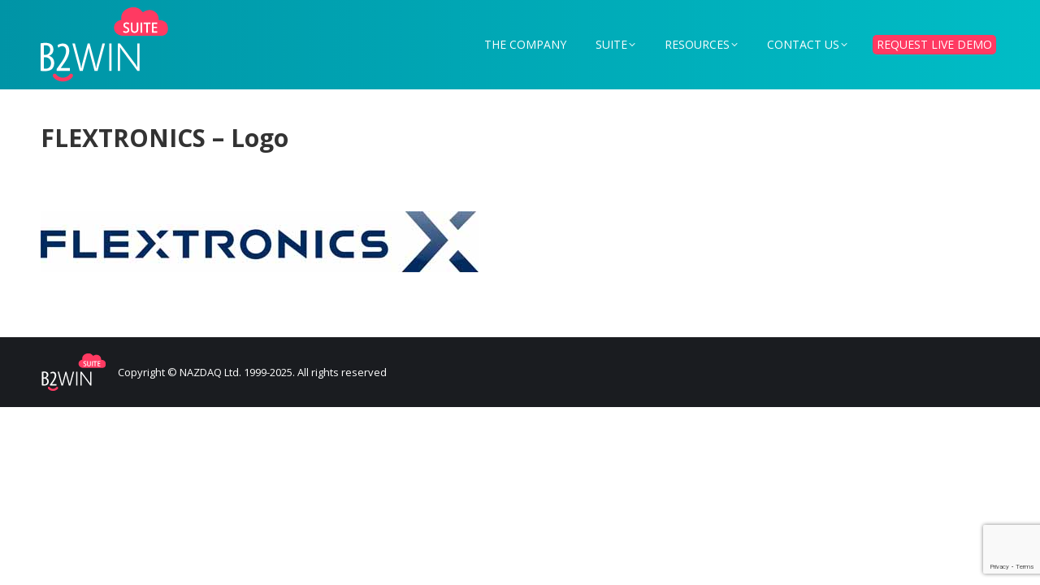

--- FILE ---
content_type: text/html; charset=UTF-8
request_url: https://www.b2winsuite.com/company/attachment/flextronics/
body_size: 19712
content:
<!DOCTYPE html> <!--[if !(IE 6) | !(IE 7) | !(IE 8)  ]><!--><html lang="en-US" class="no-js"> <!--<![endif]--><head><meta charset="UTF-8" /><meta name="viewport" content="width=device-width, initial-scale=1, maximum-scale=1, user-scalable=0"/><meta name="theme-color" content="#ff4166"/><link rel="profile" href="https://gmpg.org/xfn/11" /><meta name='robots' content='index, follow, max-image-preview:large, max-snippet:-1, max-video-preview:-1' /><style>img:is([sizes="auto" i], [sizes^="auto," i]) { contain-intrinsic-size: 3000px 1500px }</style><link media="all" href="https://www.b2winsuite.com/wp-content/cache/autoptimize/css/autoptimize_33019fa124a8c0df1e14903364bb874e.css" rel="stylesheet"><link media="screen" href="https://www.b2winsuite.com/wp-content/cache/autoptimize/css/autoptimize_f50772acee5526b4ae4cdd9333d365d3.css" rel="stylesheet"><title>FLEXTRONICS - Logo - B2Win Suite</title><link rel="canonical" href="https://www.b2winsuite.com/company/attachment/flextronics/" /><meta property="og:locale" content="en_US" /><meta property="og:type" content="article" /><meta property="og:title" content="FLEXTRONICS - Logo - B2Win Suite" /><meta property="og:url" content="https://www.b2winsuite.com/company/attachment/flextronics/" /><meta property="og:site_name" content="B2Win Suite" /><meta property="article:modified_time" content="2018-01-18T11:34:16+00:00" /><meta property="og:image" content="https://www.b2winsuite.com/company/attachment/flextronics" /><meta property="og:image:width" content="539" /><meta property="og:image:height" content="75" /><meta property="og:image:type" content="image/jpeg" /><meta name="twitter:card" content="summary_large_image" /> <script type="application/ld+json" class="yoast-schema-graph">{"@context":"https://schema.org","@graph":[{"@type":"WebPage","@id":"https://www.b2winsuite.com/company/attachment/flextronics/","url":"https://www.b2winsuite.com/company/attachment/flextronics/","name":"FLEXTRONICS - Logo - B2Win Suite","isPartOf":{"@id":"https://www.b2winsuite.com/#website"},"primaryImageOfPage":{"@id":"https://www.b2winsuite.com/company/attachment/flextronics/#primaryimage"},"image":{"@id":"https://www.b2winsuite.com/company/attachment/flextronics/#primaryimage"},"thumbnailUrl":"https://www.b2winsuite.com/wp-content/uploads/2018/01/flextronics-logo.jpg","datePublished":"2018-01-18T11:26:19+00:00","dateModified":"2018-01-18T11:34:16+00:00","breadcrumb":{"@id":"https://www.b2winsuite.com/company/attachment/flextronics/#breadcrumb"},"inLanguage":"en-US","potentialAction":[{"@type":"ReadAction","target":["https://www.b2winsuite.com/company/attachment/flextronics/"]}]},{"@type":"ImageObject","inLanguage":"en-US","@id":"https://www.b2winsuite.com/company/attachment/flextronics/#primaryimage","url":"https://www.b2winsuite.com/wp-content/uploads/2018/01/flextronics-logo.jpg","contentUrl":"https://www.b2winsuite.com/wp-content/uploads/2018/01/flextronics-logo.jpg","width":539,"height":75,"caption":"FLEXTRONICS - Logo"},{"@type":"BreadcrumbList","@id":"https://www.b2winsuite.com/company/attachment/flextronics/#breadcrumb","itemListElement":[{"@type":"ListItem","position":1,"name":"Home","item":"https://www.b2winsuite.com/"},{"@type":"ListItem","position":2,"name":"The Company","item":"https://www.b2winsuite.com/company/"},{"@type":"ListItem","position":3,"name":"FLEXTRONICS &#8211; Logo"}]},{"@type":"WebSite","@id":"https://www.b2winsuite.com/#website","url":"https://www.b2winsuite.com/","name":"B2Win Suite","description":"Your Data, Your Business-Impact","potentialAction":[{"@type":"SearchAction","target":{"@type":"EntryPoint","urlTemplate":"https://www.b2winsuite.com/?s={search_term_string}"},"query-input":{"@type":"PropertyValueSpecification","valueRequired":true,"valueName":"search_term_string"}}],"inLanguage":"en-US"}]}</script> <link rel='dns-prefetch' href='//cdnjs.cloudflare.com' /><link rel='dns-prefetch' href='//www.googletagmanager.com' /><link rel='dns-prefetch' href='//fonts.googleapis.com' /><link rel="alternate" type="application/rss+xml" title="B2Win Suite &raquo; Feed" href="https://www.b2winsuite.com/feed/" /><link rel="alternate" type="application/rss+xml" title="B2Win Suite &raquo; Comments Feed" href="https://www.b2winsuite.com/comments/feed/" /> <script defer src="[data-uri]"></script> <style id='wp-emoji-styles-inline-css'>img.wp-smiley, img.emoji {
		display: inline !important;
		border: none !important;
		box-shadow: none !important;
		height: 1em !important;
		width: 1em !important;
		margin: 0 0.07em !important;
		vertical-align: -0.1em !important;
		background: none !important;
		padding: 0 !important;
	}</style><style id='wp-block-library-theme-inline-css'>.wp-block-audio :where(figcaption){color:#555;font-size:13px;text-align:center}.is-dark-theme .wp-block-audio :where(figcaption){color:#ffffffa6}.wp-block-audio{margin:0 0 1em}.wp-block-code{border:1px solid #ccc;border-radius:4px;font-family:Menlo,Consolas,monaco,monospace;padding:.8em 1em}.wp-block-embed :where(figcaption){color:#555;font-size:13px;text-align:center}.is-dark-theme .wp-block-embed :where(figcaption){color:#ffffffa6}.wp-block-embed{margin:0 0 1em}.blocks-gallery-caption{color:#555;font-size:13px;text-align:center}.is-dark-theme .blocks-gallery-caption{color:#ffffffa6}:root :where(.wp-block-image figcaption){color:#555;font-size:13px;text-align:center}.is-dark-theme :root :where(.wp-block-image figcaption){color:#ffffffa6}.wp-block-image{margin:0 0 1em}.wp-block-pullquote{border-bottom:4px solid;border-top:4px solid;color:currentColor;margin-bottom:1.75em}.wp-block-pullquote cite,.wp-block-pullquote footer,.wp-block-pullquote__citation{color:currentColor;font-size:.8125em;font-style:normal;text-transform:uppercase}.wp-block-quote{border-left:.25em solid;margin:0 0 1.75em;padding-left:1em}.wp-block-quote cite,.wp-block-quote footer{color:currentColor;font-size:.8125em;font-style:normal;position:relative}.wp-block-quote:where(.has-text-align-right){border-left:none;border-right:.25em solid;padding-left:0;padding-right:1em}.wp-block-quote:where(.has-text-align-center){border:none;padding-left:0}.wp-block-quote.is-large,.wp-block-quote.is-style-large,.wp-block-quote:where(.is-style-plain){border:none}.wp-block-search .wp-block-search__label{font-weight:700}.wp-block-search__button{border:1px solid #ccc;padding:.375em .625em}:where(.wp-block-group.has-background){padding:1.25em 2.375em}.wp-block-separator.has-css-opacity{opacity:.4}.wp-block-separator{border:none;border-bottom:2px solid;margin-left:auto;margin-right:auto}.wp-block-separator.has-alpha-channel-opacity{opacity:1}.wp-block-separator:not(.is-style-wide):not(.is-style-dots){width:100px}.wp-block-separator.has-background:not(.is-style-dots){border-bottom:none;height:1px}.wp-block-separator.has-background:not(.is-style-wide):not(.is-style-dots){height:2px}.wp-block-table{margin:0 0 1em}.wp-block-table td,.wp-block-table th{word-break:normal}.wp-block-table :where(figcaption){color:#555;font-size:13px;text-align:center}.is-dark-theme .wp-block-table :where(figcaption){color:#ffffffa6}.wp-block-video :where(figcaption){color:#555;font-size:13px;text-align:center}.is-dark-theme .wp-block-video :where(figcaption){color:#ffffffa6}.wp-block-video{margin:0 0 1em}:root :where(.wp-block-template-part.has-background){margin-bottom:0;margin-top:0;padding:1.25em 2.375em}</style><style id='classic-theme-styles-inline-css'>/*! This file is auto-generated */
.wp-block-button__link{color:#fff;background-color:#32373c;border-radius:9999px;box-shadow:none;text-decoration:none;padding:calc(.667em + 2px) calc(1.333em + 2px);font-size:1.125em}.wp-block-file__button{background:#32373c;color:#fff;text-decoration:none}</style><style id='global-styles-inline-css'>:root{--wp--preset--aspect-ratio--square: 1;--wp--preset--aspect-ratio--4-3: 4/3;--wp--preset--aspect-ratio--3-4: 3/4;--wp--preset--aspect-ratio--3-2: 3/2;--wp--preset--aspect-ratio--2-3: 2/3;--wp--preset--aspect-ratio--16-9: 16/9;--wp--preset--aspect-ratio--9-16: 9/16;--wp--preset--color--black: #000000;--wp--preset--color--cyan-bluish-gray: #abb8c3;--wp--preset--color--white: #FFF;--wp--preset--color--pale-pink: #f78da7;--wp--preset--color--vivid-red: #cf2e2e;--wp--preset--color--luminous-vivid-orange: #ff6900;--wp--preset--color--luminous-vivid-amber: #fcb900;--wp--preset--color--light-green-cyan: #7bdcb5;--wp--preset--color--vivid-green-cyan: #00d084;--wp--preset--color--pale-cyan-blue: #8ed1fc;--wp--preset--color--vivid-cyan-blue: #0693e3;--wp--preset--color--vivid-purple: #9b51e0;--wp--preset--color--accent: #ff4166;--wp--preset--color--dark-gray: #111;--wp--preset--color--light-gray: #767676;--wp--preset--gradient--vivid-cyan-blue-to-vivid-purple: linear-gradient(135deg,rgba(6,147,227,1) 0%,rgb(155,81,224) 100%);--wp--preset--gradient--light-green-cyan-to-vivid-green-cyan: linear-gradient(135deg,rgb(122,220,180) 0%,rgb(0,208,130) 100%);--wp--preset--gradient--luminous-vivid-amber-to-luminous-vivid-orange: linear-gradient(135deg,rgba(252,185,0,1) 0%,rgba(255,105,0,1) 100%);--wp--preset--gradient--luminous-vivid-orange-to-vivid-red: linear-gradient(135deg,rgba(255,105,0,1) 0%,rgb(207,46,46) 100%);--wp--preset--gradient--very-light-gray-to-cyan-bluish-gray: linear-gradient(135deg,rgb(238,238,238) 0%,rgb(169,184,195) 100%);--wp--preset--gradient--cool-to-warm-spectrum: linear-gradient(135deg,rgb(74,234,220) 0%,rgb(151,120,209) 20%,rgb(207,42,186) 40%,rgb(238,44,130) 60%,rgb(251,105,98) 80%,rgb(254,248,76) 100%);--wp--preset--gradient--blush-light-purple: linear-gradient(135deg,rgb(255,206,236) 0%,rgb(152,150,240) 100%);--wp--preset--gradient--blush-bordeaux: linear-gradient(135deg,rgb(254,205,165) 0%,rgb(254,45,45) 50%,rgb(107,0,62) 100%);--wp--preset--gradient--luminous-dusk: linear-gradient(135deg,rgb(255,203,112) 0%,rgb(199,81,192) 50%,rgb(65,88,208) 100%);--wp--preset--gradient--pale-ocean: linear-gradient(135deg,rgb(255,245,203) 0%,rgb(182,227,212) 50%,rgb(51,167,181) 100%);--wp--preset--gradient--electric-grass: linear-gradient(135deg,rgb(202,248,128) 0%,rgb(113,206,126) 100%);--wp--preset--gradient--midnight: linear-gradient(135deg,rgb(2,3,129) 0%,rgb(40,116,252) 100%);--wp--preset--font-size--small: 13px;--wp--preset--font-size--medium: 20px;--wp--preset--font-size--large: 36px;--wp--preset--font-size--x-large: 42px;--wp--preset--spacing--20: 0.44rem;--wp--preset--spacing--30: 0.67rem;--wp--preset--spacing--40: 1rem;--wp--preset--spacing--50: 1.5rem;--wp--preset--spacing--60: 2.25rem;--wp--preset--spacing--70: 3.38rem;--wp--preset--spacing--80: 5.06rem;--wp--preset--shadow--natural: 6px 6px 9px rgba(0, 0, 0, 0.2);--wp--preset--shadow--deep: 12px 12px 50px rgba(0, 0, 0, 0.4);--wp--preset--shadow--sharp: 6px 6px 0px rgba(0, 0, 0, 0.2);--wp--preset--shadow--outlined: 6px 6px 0px -3px rgba(255, 255, 255, 1), 6px 6px rgba(0, 0, 0, 1);--wp--preset--shadow--crisp: 6px 6px 0px rgba(0, 0, 0, 1);}:where(.is-layout-flex){gap: 0.5em;}:where(.is-layout-grid){gap: 0.5em;}body .is-layout-flex{display: flex;}.is-layout-flex{flex-wrap: wrap;align-items: center;}.is-layout-flex > :is(*, div){margin: 0;}body .is-layout-grid{display: grid;}.is-layout-grid > :is(*, div){margin: 0;}:where(.wp-block-columns.is-layout-flex){gap: 2em;}:where(.wp-block-columns.is-layout-grid){gap: 2em;}:where(.wp-block-post-template.is-layout-flex){gap: 1.25em;}:where(.wp-block-post-template.is-layout-grid){gap: 1.25em;}.has-black-color{color: var(--wp--preset--color--black) !important;}.has-cyan-bluish-gray-color{color: var(--wp--preset--color--cyan-bluish-gray) !important;}.has-white-color{color: var(--wp--preset--color--white) !important;}.has-pale-pink-color{color: var(--wp--preset--color--pale-pink) !important;}.has-vivid-red-color{color: var(--wp--preset--color--vivid-red) !important;}.has-luminous-vivid-orange-color{color: var(--wp--preset--color--luminous-vivid-orange) !important;}.has-luminous-vivid-amber-color{color: var(--wp--preset--color--luminous-vivid-amber) !important;}.has-light-green-cyan-color{color: var(--wp--preset--color--light-green-cyan) !important;}.has-vivid-green-cyan-color{color: var(--wp--preset--color--vivid-green-cyan) !important;}.has-pale-cyan-blue-color{color: var(--wp--preset--color--pale-cyan-blue) !important;}.has-vivid-cyan-blue-color{color: var(--wp--preset--color--vivid-cyan-blue) !important;}.has-vivid-purple-color{color: var(--wp--preset--color--vivid-purple) !important;}.has-black-background-color{background-color: var(--wp--preset--color--black) !important;}.has-cyan-bluish-gray-background-color{background-color: var(--wp--preset--color--cyan-bluish-gray) !important;}.has-white-background-color{background-color: var(--wp--preset--color--white) !important;}.has-pale-pink-background-color{background-color: var(--wp--preset--color--pale-pink) !important;}.has-vivid-red-background-color{background-color: var(--wp--preset--color--vivid-red) !important;}.has-luminous-vivid-orange-background-color{background-color: var(--wp--preset--color--luminous-vivid-orange) !important;}.has-luminous-vivid-amber-background-color{background-color: var(--wp--preset--color--luminous-vivid-amber) !important;}.has-light-green-cyan-background-color{background-color: var(--wp--preset--color--light-green-cyan) !important;}.has-vivid-green-cyan-background-color{background-color: var(--wp--preset--color--vivid-green-cyan) !important;}.has-pale-cyan-blue-background-color{background-color: var(--wp--preset--color--pale-cyan-blue) !important;}.has-vivid-cyan-blue-background-color{background-color: var(--wp--preset--color--vivid-cyan-blue) !important;}.has-vivid-purple-background-color{background-color: var(--wp--preset--color--vivid-purple) !important;}.has-black-border-color{border-color: var(--wp--preset--color--black) !important;}.has-cyan-bluish-gray-border-color{border-color: var(--wp--preset--color--cyan-bluish-gray) !important;}.has-white-border-color{border-color: var(--wp--preset--color--white) !important;}.has-pale-pink-border-color{border-color: var(--wp--preset--color--pale-pink) !important;}.has-vivid-red-border-color{border-color: var(--wp--preset--color--vivid-red) !important;}.has-luminous-vivid-orange-border-color{border-color: var(--wp--preset--color--luminous-vivid-orange) !important;}.has-luminous-vivid-amber-border-color{border-color: var(--wp--preset--color--luminous-vivid-amber) !important;}.has-light-green-cyan-border-color{border-color: var(--wp--preset--color--light-green-cyan) !important;}.has-vivid-green-cyan-border-color{border-color: var(--wp--preset--color--vivid-green-cyan) !important;}.has-pale-cyan-blue-border-color{border-color: var(--wp--preset--color--pale-cyan-blue) !important;}.has-vivid-cyan-blue-border-color{border-color: var(--wp--preset--color--vivid-cyan-blue) !important;}.has-vivid-purple-border-color{border-color: var(--wp--preset--color--vivid-purple) !important;}.has-vivid-cyan-blue-to-vivid-purple-gradient-background{background: var(--wp--preset--gradient--vivid-cyan-blue-to-vivid-purple) !important;}.has-light-green-cyan-to-vivid-green-cyan-gradient-background{background: var(--wp--preset--gradient--light-green-cyan-to-vivid-green-cyan) !important;}.has-luminous-vivid-amber-to-luminous-vivid-orange-gradient-background{background: var(--wp--preset--gradient--luminous-vivid-amber-to-luminous-vivid-orange) !important;}.has-luminous-vivid-orange-to-vivid-red-gradient-background{background: var(--wp--preset--gradient--luminous-vivid-orange-to-vivid-red) !important;}.has-very-light-gray-to-cyan-bluish-gray-gradient-background{background: var(--wp--preset--gradient--very-light-gray-to-cyan-bluish-gray) !important;}.has-cool-to-warm-spectrum-gradient-background{background: var(--wp--preset--gradient--cool-to-warm-spectrum) !important;}.has-blush-light-purple-gradient-background{background: var(--wp--preset--gradient--blush-light-purple) !important;}.has-blush-bordeaux-gradient-background{background: var(--wp--preset--gradient--blush-bordeaux) !important;}.has-luminous-dusk-gradient-background{background: var(--wp--preset--gradient--luminous-dusk) !important;}.has-pale-ocean-gradient-background{background: var(--wp--preset--gradient--pale-ocean) !important;}.has-electric-grass-gradient-background{background: var(--wp--preset--gradient--electric-grass) !important;}.has-midnight-gradient-background{background: var(--wp--preset--gradient--midnight) !important;}.has-small-font-size{font-size: var(--wp--preset--font-size--small) !important;}.has-medium-font-size{font-size: var(--wp--preset--font-size--medium) !important;}.has-large-font-size{font-size: var(--wp--preset--font-size--large) !important;}.has-x-large-font-size{font-size: var(--wp--preset--font-size--x-large) !important;}
:where(.wp-block-post-template.is-layout-flex){gap: 1.25em;}:where(.wp-block-post-template.is-layout-grid){gap: 1.25em;}
:where(.wp-block-columns.is-layout-flex){gap: 2em;}:where(.wp-block-columns.is-layout-grid){gap: 2em;}
:root :where(.wp-block-pullquote){font-size: 1.5em;line-height: 1.6;}</style><link rel='stylesheet' id='dt-web-fonts-css' href='https://fonts.googleapis.com/css?family=Open+Sans:300,400,600,700%7CRoboto:400,500,600,700' media='all' /><style id='dt-main-inline-css'>body #load {
  display: block;
  height: 100%;
  overflow: hidden;
  position: fixed;
  width: 100%;
  z-index: 9901;
  opacity: 1;
  visibility: visible;
  transition: all .35s ease-out;
}
.load-wrap {
  width: 100%;
  height: 100%;
  background-position: center center;
  background-repeat: no-repeat;
  text-align: center;
  display: -ms-flexbox;
  display: -ms-flex;
  display: flex;
  -ms-align-items: center;
  -ms-flex-align: center;
  align-items: center;
  -ms-flex-flow: column wrap;
  flex-flow: column wrap;
  -ms-flex-pack: center;
  -ms-justify-content: center;
  justify-content: center;
}
.load-wrap > svg {
  position: absolute;
  top: 50%;
  left: 50%;
  transform: translate(-50%,-50%);
}
#load {
  background: var(--the7-elementor-beautiful-loading-bg,#ffffff);
  --the7-beautiful-spinner-color2: var(--the7-beautiful-spinner-color,rgba(51,51,51,0.3));
}</style><style id='__EPYT__style-inline-css'>.epyt-gallery-thumb {
                        width: 33.333%;
                }</style> <script src="https://www.b2winsuite.com/wp-includes/js/jquery/jquery.min.js?ver=3.7.1" id="jquery-core-js"></script> <script defer src="https://www.b2winsuite.com/wp-includes/js/jquery/jquery-migrate.min.js?ver=3.4.1" id="jquery-migrate-js"></script> <script defer id="gw-tweenmax-js-before" src="[data-uri]"></script> <script defer src="https://cdnjs.cloudflare.com/ajax/libs/gsap/1.11.2/TweenMax.min.js" id="gw-tweenmax-js"></script> <script defer id="gw-tweenmax-js-after" src="[data-uri]"></script> <script defer src="https://www.b2winsuite.com/wp-content/plugins/wp-user-avatar/assets/flatpickr/flatpickr.min.js?ver=4.16.8" id="ppress-flatpickr-js"></script> <script defer src="https://www.b2winsuite.com/wp-content/plugins/wp-user-avatar/assets/select2/select2.min.js?ver=4.16.8" id="ppress-select2-js"></script> <script defer id="dt-above-fold-js-extra" src="[data-uri]"></script> <script defer src="https://www.b2winsuite.com/wp-content/themes/dt-the7/js/above-the-fold.min.js?ver=14.2.0" id="dt-above-fold-js"></script> 
 <script defer src="https://www.googletagmanager.com/gtag/js?id=GT-TWR67S8" id="google_gtagjs-js"></script> <script defer id="google_gtagjs-js-after" src="[data-uri]"></script> <script defer id="__ytprefs__-js-extra" src="[data-uri]"></script> <script defer src="https://www.b2winsuite.com/wp-content/plugins/youtube-embed-plus/scripts/ytprefs.min.js?ver=14.2.3.2" id="__ytprefs__-js"></script> <script defer src="data:text/javascript;base64,"></script><link rel="https://api.w.org/" href="https://www.b2winsuite.com/wp-json/" /><link rel="alternate" title="JSON" type="application/json" href="https://www.b2winsuite.com/wp-json/wp/v2/media/873" /><link rel="EditURI" type="application/rsd+xml" title="RSD" href="https://www.b2winsuite.com/xmlrpc.php?rsd" /><meta name="generator" content="WordPress 6.8.3" /><link rel='shortlink' href='https://www.b2winsuite.com/?p=873' /><link rel="alternate" title="oEmbed (JSON)" type="application/json+oembed" href="https://www.b2winsuite.com/wp-json/oembed/1.0/embed?url=https%3A%2F%2Fwww.b2winsuite.com%2Fcompany%2Fattachment%2Fflextronics%2F" /><link rel="alternate" title="oEmbed (XML)" type="text/xml+oembed" href="https://www.b2winsuite.com/wp-json/oembed/1.0/embed?url=https%3A%2F%2Fwww.b2winsuite.com%2Fcompany%2Fattachment%2Fflextronics%2F&#038;format=xml" /><meta name="generator" content="Site Kit by Google 1.170.0" />  <script defer src="[data-uri]"></script>  <script defer src="[data-uri]"></script><script defer src="[data-uri]"></script><meta name="generator" content="Powered by WPBakery Page Builder - drag and drop page builder for WordPress."/><meta name="generator" content="Powered by Slider Revolution 6.7.38 - responsive, Mobile-Friendly Slider Plugin for WordPress with comfortable drag and drop interface." /> <script defer id="the7-loader-script" src="[data-uri]"></script> <style id="wp-custom-css">h2 { line-height: 28px; }</style><noscript><style>.wpb_animate_when_almost_visible { opacity: 1; }</style></noscript><script defer src="[data-uri]"></script>  <script defer src="https://www.googletagmanager.com/gtag/js?id=UA-113951986-1"></script> <script defer src="[data-uri]"></script>  <script defer src="[data-uri]"></script> <style id='the7-custom-inline-css' type='text/css'>.requestdemobutton .menu-item-text { background-color: #ff3a62; padding: 3px 5px; margin-left: -5px; color: white !important; border-radius: 5px; }
.requestdemobutton .menu-item-text:hover { color: white !important; text-decoration: none !important;}
.requestdemobutton i.underline { display: none !important; }
/*.branding::after {
content: 'Have Maximum Control Over Your ERP Output';
color: white;
width: 166px;
height:  40px;
font-size: 14px;
line-height: 18px;
position: relative;
top: 18px;
float: left;
left: -20px;
}*/
#phantom {
background: #019cad  !important;
background: linear-gradient(90deg,rgba(0,148,166,0.9),rgba(0,189,198,0.9))  !important;
}


/*.masthead.shadow-decoration:not(.side-header-menu-icon):not(#phantom) {
background: initial;
background: linear-gradient(90deg,rgba(0,148,166,0.7),rgba(0,189,198,0.7));
}*/
/*.maintwolinesinfographics { width: 730px; padding-bottom: 30px; margin: auto; }*/

.masthead:not(.mixed-header) { 
     background:  linear-gradient(90deg,rgba(0,148,166,1),rgba(0,189,198,1)) !important;
}

@media screen and (max-width: 778px)
  {
     .transparent .masthead:not(.side-header):not(.mixed-header) {
         background:  linear-gradient(90deg,rgba(0,148,166,1),rgba(0,189,198,1)) !important;
     }
}

@media screen and (max-width: 730px)
{
/*       .maintwolinesinfographics { width: 290px; padding-bottom: 30px; margin: auto; }*/
          .b2transfercolumnborder>div { border-right-width: 0px !important; }
}

.learnmorebutton { text-transform: uppercase;  border-radius: 5px; }
.b2winsuitelist { margin-top: 10px !important; }
.b2winsuitelist li { list-style-image: url('/imgs/arrow_green.png'); padding-left: 0px; margin-left: 17px; line-height: 21px; }
.b2winsuitelist li::before, .b2winsuitelist li::after { content: none; }
#maindemosendbutton { background-color: #00bdc6; width: 130px; }
.mainslider li { list-style-image: url('/imgs/arrow_red.png'); }
.mainmiddletextblocks { line-height:19px; }
.mainmiddletextblocks .alignnone { margin-bottom: 0px; }
#b2trasfertextblock1 { line-height: 19px; }
#b2trasfertextblock1 .alignnone { margin-bottom: 0px; }
.requestfreetrial , .b2transfertopmenu { border-top: 1px solid #2f2f2f; }
 .b2transfertextblock2column { line-height: 19px; }
h3 { font-size: 20px; }
h4 { font-size: 16px; font-weight: 700; }
.wpb_content_element { margin-bottom: 0px; }
.alignnone { margin: 0px auto 0px; }
p { line-height: 21px; }

.b2dis_info_1 .aio-icon-title::after, .b2dis_info_2 .aio-icon-title::after, .b2dis_info_3 .aio-icon-title::after, .b2dis_info_4 .aio-icon-title::after { content: ''; width: 23px; height: 16px; background-image: url('https://www.b2winsuite.com/imgs/smartengine_red_arrow.png'); display: inline-block; margin-left: 5px; margin-bottom:  -4px;  }

.b2rep_info_1 .aio-icon-title::after, .b2rep_info_2 .aio-icon-title::after, .b2rep_info_3 .aio-icon-title::after, .b2rep_info_4 .aio-icon-title::after, .b2rep_info_5 .aio-icon-title::after { content: ''; width: 23px; height: 16px; background-image: url('https://www.b2winsuite.com/imgs/smartengine_red_arrow.png'); display: inline-block; margin-left: 5px; margin-bottom:  -4px;  }

.b2rep_info_6 .aio-icon-title::after { content: ''; width: 30px; height: 30px; background-image: url('https://www.b2winsuite.com/imgs/b2rep_smile.png'); display: inline-block; margin-left: 5px; margin-bottom:  -4px;  }


.b2dis_info_5 .aio-icon-title::after {
content: ''; width: 16px; height: 14px; background-image: url('https://www.b2winsuite.com/imgs/smartengine_red_check.png'); display: inline-block; margin-left: 5px; margin-top: 7px; }
.pdfdesigner_step1 .aio-icon-title::after, .pdfdesigner_step2 .aio-icon-title::after, .exceldesigner_step1 .aio-icon-title::after, .exceldesigner_step2 .aio-icon-title::after {
content: ''; width: 23px; height: 16px; background-image: url('https://www.b2winsuite.com/imgs/smartengine_red_arrow.png'); display: inline-block; margin-left: 5px; margin-top: 7px; }
.pdfdesigner_step3 .aio-icon-title::after, .exceldesigner_step3 .aio-icon-title::after {
content: ''; width: 16px; height: 14px; background-image: url('https://www.b2winsuite.com/imgs/smartengine_red_check.png'); display: inline-block; margin-left: 5px; margin-top: 7px; }

.playvideobutton {
    width: 80px;
    height: 80px;
    position: absolute;
    background-color: rgba(0,0,0,.4);
    left: 50%;
    top: 50%;
	margin: -40px 0 0 -40px;
	border-radius: 50%;
    opacity: 0.4;
    z-index: 1010;
}

.playvideobutton::after {
	content: ' ';
    width: 30px;
    height: 32px;
    position: absolute;
	background-image: url("data:image/svg+xml,%3Csvg version='1.1' xmlns='http://www.w3.org/2000/svg' xmlns:xlink='http://www.w3.org/1999/xlink' x='0px' y='0px' width='32px' height='32px' viewBox='0 0 16 16' enable-background='new 0 0 16 16' xml:space='preserve' fill='white'%3E%3Cpath d='M3.125,4L10.2,8.001L3.125,12V3.8 M1,0v16l13-8L1,0L1,0z'/%3E%3C/svg%3E");
	top: 25px;
	left: 30px;
}
/* Removes Author info from Release Notes */
.category-release-notes .author-info {
    display: none;
}

.wpcf7-mail-sent-ok:before { font-family: FontAwesome;}
.customerlogos .owl-stage-outer .owl-stage .dt-owl-item { max-height: 75px !important; height: -webkit-fill-available; display: table; }
.customerlogos .owl-stage-outer .owl-stage .dt-owl-item>div { vertical-align: middle; display: table-cell; text-align: center !important; }
.companyillustrations .vc_figure-caption { font-weight: bold; font-size: 1.1em !important; }
#companyyears { position: relative; }
#companyyears:after {
    content: '25+';
    color: #ff3a62;
    font-size: 29px;
    position: absolute;
	left: 50%;
    margin-left: -20px;
    top: 5px;
	font-weight:bold;
	font-size: 24px;
}

.header-space {
	background:  linear-gradient(90deg,rgba(0,148,166,1),rgba(0,189,198,1)) !important;
}

h2 { font-size: 23px; line-height: 32px !important; margin-bottom: 10px !important; }

.actionbuttons { font-size: 16px; }
#primary-menu .sub-nav .menu-item .menu-text, #mobile-menu .sub-nav .menu-item .menu-text, #mobile-menu  .menu-item .menu-text { text-transform: uppercase; }

.mainpagecustomerlogo figure { line-height: 75px; }
.mainpagecustomerlogo figure .vc_single_image-wrapper { vertical-align: middle !important; }

#main { width: 100% !important; }
#footer { width: 100% !important; }
.page-title, .page-title-responsive-enabled { width: 100% !important; }
.mainexplainervideo img { border-width: 1px; border-style: solid; border-color: #cccccc; }
.menudemobutton { background-color: rgb(255, 58, 98);}

.arabic_bullets li {
	list-style-image: url(/imgs/arrow_green.png);
}
.arabic_bullets li:before {
	content: '';
	width: 0px;
	height: 0px;
}

.single-share-box {
	margin-bottom: 30px;
}
.share-link-description {
	font-size: 1.2em;
}
.single-share-box .share-buttons a {
	width: 70px;
	line-height: 50px;
	height: 50px;
	font-size: 30px;
}

.italia2019ad { margin: auto; text-align: center; display: block; }
.referrallist { color: #242424; }
.referrallist li { border-bottom: 0px solid !important; border-top-width: 0px; }
.referrallist li:after { background-image: url(/imgs/referral-list-item.png); content: ''; height: 20px !important; width: 26px; margin-right: 10px; margin-left: -10px; }
#referafriendform { color: #242424; }
#referafriendform textarea { margin-top: 10px; border-radius: 10px; }
#referafriendform input { border-radius: 10px; margin-top: 10px; margin-bottom: 10px !important; }
#referafriendform input[type=text],#referafriendform input[type=email], #referafriendform textarea { border-color: #55c7c6; }
.requestdemobutton a span span { color: white !important; }
.resourceselement > .vc_column-inner > .wpb_wrapper { border: 1px solid #bcbcbc; }
.webinardate h3 { line-height: 30px; font-size: 30px; color: white; font-weight: bold; }
.b2outputdesignlist, .b2outputdesignmenu, .indentmenu { margin-left: 20px !important; }
@media screen and (min-width: 991px) {
	.phantom-sticky .sticky-on.masthead:not(.masthead-mobile) {
		background-color: #019cad !important;
	}
}
.disabledmenu, .disabledmenu:hover { opacity: 0.5; color: #ffffff !important; }
.disabledmenu a, .disabledmenu a:hover, .disabledmenu .menu-item-text, .disabledmenu .menu-item-text:hover { opacity: 0.5; color: #ffffff !important; }
.wpcf7-form.sent p
{
display:none;
}

.tophighlights { display: block; margin-left: auto; margin-right: auto; width: 200px;}
.moreenhancements { display: block; margin-left: auto; margin-right: auto; width: 330px;}
.firstrowinmain .post-details.details-type-link { float: right !important;}</style></head><body id="the7-body" class="attachment wp-singular attachment-template-default single single-attachment postid-873 attachmentid-873 attachment-jpeg wp-embed-responsive wp-theme-dt-the7 the7-core-ver-2.7.12 no-comments dt-responsive-on right-mobile-menu-close-icon ouside-menu-close-icon mobile-hamburger-close-bg-enable mobile-hamburger-close-bg-hover-enable  fade-medium-mobile-menu-close-icon fade-medium-menu-close-icon srcset-enabled btn-flat custom-btn-color custom-btn-hover-color phantom-sticky phantom-disable-decoration phantom-custom-logo-on top-header first-switch-logo-left first-switch-menu-right second-switch-logo-left second-switch-menu-right right-mobile-menu layzr-loading-on inline-message-style the7-ver-14.2.0 dt-fa-compatibility wpb-js-composer js-comp-ver-8.7.2 vc_responsive"> <noscript> <img height="1" width="1" style="display:none" alt="fbpx"
src="https://www.facebook.com/tr?id=408781567577287&ev=PageView&noscript=1" /> </noscript><div id="load" class="spinner-loader"><div class="load-wrap"><style type="text/css">[class*="the7-spinner-animate-"]{
        animation: spinner-animation 1s cubic-bezier(1,1,1,1) infinite;
        x:46.5px;
        y:40px;
        width:7px;
        height:20px;
        fill:var(--the7-beautiful-spinner-color2);
        opacity: 0.2;
    }
    .the7-spinner-animate-2{
        animation-delay: 0.083s;
    }
    .the7-spinner-animate-3{
        animation-delay: 0.166s;
    }
    .the7-spinner-animate-4{
         animation-delay: 0.25s;
    }
    .the7-spinner-animate-5{
         animation-delay: 0.33s;
    }
    .the7-spinner-animate-6{
         animation-delay: 0.416s;
    }
    .the7-spinner-animate-7{
         animation-delay: 0.5s;
    }
    .the7-spinner-animate-8{
         animation-delay: 0.58s;
    }
    .the7-spinner-animate-9{
         animation-delay: 0.666s;
    }
    .the7-spinner-animate-10{
         animation-delay: 0.75s;
    }
    .the7-spinner-animate-11{
        animation-delay: 0.83s;
    }
    .the7-spinner-animate-12{
        animation-delay: 0.916s;
    }
    @keyframes spinner-animation{
        from {
            opacity: 1;
        }
        to{
            opacity: 0;
        }
    }</style><svg width="75px" height="75px" xmlns="http://www.w3.org/2000/svg" viewBox="0 0 100 100" preserveAspectRatio="xMidYMid"> <rect class="the7-spinner-animate-1" rx="5" ry="5" transform="rotate(0 50 50) translate(0 -30)"></rect> <rect class="the7-spinner-animate-2" rx="5" ry="5" transform="rotate(30 50 50) translate(0 -30)"></rect> <rect class="the7-spinner-animate-3" rx="5" ry="5" transform="rotate(60 50 50) translate(0 -30)"></rect> <rect class="the7-spinner-animate-4" rx="5" ry="5" transform="rotate(90 50 50) translate(0 -30)"></rect> <rect class="the7-spinner-animate-5" rx="5" ry="5" transform="rotate(120 50 50) translate(0 -30)"></rect> <rect class="the7-spinner-animate-6" rx="5" ry="5" transform="rotate(150 50 50) translate(0 -30)"></rect> <rect class="the7-spinner-animate-7" rx="5" ry="5" transform="rotate(180 50 50) translate(0 -30)"></rect> <rect class="the7-spinner-animate-8" rx="5" ry="5" transform="rotate(210 50 50) translate(0 -30)"></rect> <rect class="the7-spinner-animate-9" rx="5" ry="5" transform="rotate(240 50 50) translate(0 -30)"></rect> <rect class="the7-spinner-animate-10" rx="5" ry="5" transform="rotate(270 50 50) translate(0 -30)"></rect> <rect class="the7-spinner-animate-11" rx="5" ry="5" transform="rotate(300 50 50) translate(0 -30)"></rect> <rect class="the7-spinner-animate-12" rx="5" ry="5" transform="rotate(330 50 50) translate(0 -30)"></rect> </svg></div></div><div id="page" > <a class="skip-link screen-reader-text" href="#content">Skip to content</a><div class="masthead inline-header right full-height shadow-mobile-header-decoration small-mobile-menu-icon mobile-menu-icon-bg-on mobile-menu-icon-hover-bg-on dt-parent-menu-clickable show-sub-menu-on-hover show-mobile-logo" ><div class="top-bar line-content top-bar-empty"><div class="top-bar-bg" ></div><div class="mini-widgets left-widgets"></div><div class="mini-widgets right-widgets"></div></div><header class="header-bar" role="banner"><div class="branding"><div id="site-title" class="assistive-text">B2Win Suite</div><div id="site-description" class="assistive-text">Your Data, Your Business-Impact</div> <a class="" href="https://www.b2winsuite.com/"><img class=" preload-me" src="https://www.b2winsuite.com/wp-content/uploads/2022/04/b2winsuite-logo-noslogan.png" srcset="https://www.b2winsuite.com/wp-content/uploads/2022/04/b2winsuite-logo-noslogan.png 304w, https://www.b2winsuite.com/wp-content/uploads/2022/04/b2winsuite-logo-noslogan.png 304w" width="304" height="92"   sizes="304px" alt="B2Win Suite" /><img class="mobile-logo preload-me" src="https://www.b2winsuite.com/wp-content/uploads/2017/11/logo_b2win_small.png" srcset="https://www.b2winsuite.com/wp-content/uploads/2017/11/logo_b2win_small.png 80w, https://www.b2winsuite.com/wp-content/uploads/2017/11/logo_b2win_small_retina.png 80w" width="80" height="46"   sizes="80px" alt="B2Win Suite" /></a></div><ul id="primary-menu" class="main-nav underline-decoration l-to-r-line level-arrows-on outside-item-remove-margin"><li class="menu-item menu-item-type-post_type menu-item-object-page menu-item-24 first depth-0"><a href='https://www.b2winsuite.com/company/' data-level='1'><span class="menu-item-text"><span class="menu-text">The Company</span></span></a></li><li class="menu-item menu-item-type-custom menu-item-object-custom menu-item-home menu-item-has-children menu-item-51 has-children depth-0"><a href='https://www.b2winsuite.com' data-level='1' aria-haspopup='true' aria-expanded='false'><span class="menu-item-text"><span class="menu-text">Suite</span></span></a><ul class="sub-nav hover-style-bg level-arrows-on" role="group"><li class="menu-item menu-item-type-custom menu-item-object-custom menu-item-home menu-item-52 first depth-1"><a href='https://www.b2winsuite.com' data-level='2'><span class="menu-item-text"><span class="menu-text">Overview</span></span></a></li><li class="menu-item menu-item-type-post_type menu-item-object-page menu-item-has-children menu-item-3982 has-children depth-1"><a href='https://www.b2winsuite.com/b2output/' data-level='2' aria-haspopup='true' aria-expanded='false'><span class="menu-item-text"><span class="menu-text">B2Output</span></span></a><ul class="sub-nav hover-style-bg level-arrows-on" role="group"><li class="menu-item menu-item-type-post_type menu-item-object-page menu-item-4033 first depth-2"><a href='https://www.b2winsuite.com/b2output/transform/' data-level='3'><span class="menu-item-text"><span class="menu-text">Transform</span></span></a></li><li class="menu-item menu-item-type-post_type menu-item-object-page menu-item-4051 depth-2"><a href='https://www.b2winsuite.com/b2output/design/' data-level='3'><span class="menu-item-text"><span class="menu-text">Design</span></span></a></li><li class="b2outputdesignlist menu-item menu-item-type-post_type menu-item-object-page menu-item-4052 depth-2"><a href='https://www.b2winsuite.com/b2output/design/excel-designer/' data-level='3'><span class="menu-item-text"><span class="menu-text">Excel Designer</span></span></a></li><li class="b2outputdesignlist menu-item menu-item-type-post_type menu-item-object-page menu-item-4064 depth-2"><a href='https://www.b2winsuite.com/b2output/design/pdf-designer/' data-level='3'><span class="menu-item-text"><span class="menu-text">PDF Designer</span></span></a></li><li class="menu-item menu-item-type-post_type menu-item-object-page menu-item-4079 depth-2"><a href='https://www.b2winsuite.com/b2output/distribute/' data-level='3'><span class="menu-item-text"><span class="menu-text">Distribute</span></span></a></li></ul></li><li class="menu-item menu-item-type-post_type menu-item-object-page menu-item-3957 depth-1"><a href='https://www.b2winsuite.com/b2data/' data-level='2'><span class="menu-item-text"><span class="menu-text">B2Data</span></span></a></li><li class="menu-item menu-item-type-taxonomy menu-item-object-category menu-item-6739 depth-1"><a href='https://www.b2winsuite.com/category/whatsnew/' data-level='2'><span class="menu-item-text"><span class="menu-text">What&#8217;s New</span></span></a></li><li class="menu-item menu-item-type-post_type menu-item-object-page menu-item-813 depth-1"><a href='https://www.b2winsuite.com/release-notes/' data-level='2'><span class="menu-item-text"><span class="menu-text">Release Notes</span></span></a></li></ul></li><li class="menu-item menu-item-type-post_type menu-item-object-page menu-item-has-children menu-item-3055 has-children depth-0"><a href='https://www.b2winsuite.com/resources/' data-level='1' aria-haspopup='true' aria-expanded='false'><span class="menu-item-text"><span class="menu-text">Resources</span></span></a><ul class="sub-nav hover-style-bg level-arrows-on" role="group"><li class="menu-item menu-item-type-post_type menu-item-object-page menu-item-6295 first depth-1"><a href='https://www.b2winsuite.com/resources/' data-level='2'><span class="menu-item-text"><span class="menu-text">All Resources</span></span></a></li><li class="menu-item menu-item-type-custom menu-item-object-custom menu-item-4115 depth-1"><a href='https://www.b2winsuite.com/resources/#b2output-resources' data-level='2'><span class="menu-item-text"><span class="menu-text">B2Output Resources</span></span></a></li><li class="indentmenu menu-item menu-item-type-post_type menu-item-object-page menu-item-1395 depth-1"><a href='https://www.b2winsuite.com/explainervideo/' data-level='2'><span class="menu-item-text"><span class="menu-text">Explainer Video</span></span></a></li><li class="indentmenu menu-item menu-item-type-post_type menu-item-object-page menu-item-1850 depth-1"><a href='https://www.b2winsuite.com/product-overview-video/' data-level='2'><span class="menu-item-text"><span class="menu-text">Overview Video</span></span></a></li><li class="indentmenu menu-item menu-item-type-post_type menu-item-object-page menu-item-2231 depth-1"><a href='https://www.b2winsuite.com/product-demo-video-excel-emphasis/' data-level='2'><span class="menu-item-text"><span class="menu-text">Excel Emphasis Video</span></span></a></li><li class="indentmenu menu-item menu-item-type-post_type menu-item-object-page menu-item-4122 depth-1"><a href='https://www.b2winsuite.com/b2output/ebrochure/' data-level='2'><span class="menu-item-text"><span class="menu-text">e-Brochures</span></span></a></li><li class="menu-item menu-item-type-custom menu-item-object-custom menu-item-4116 depth-1"><a href='https://www.b2winsuite.com/resources/#b2data-resources' data-level='2'><span class="menu-item-text"><span class="menu-text">B2Data Resources</span></span></a></li><li class="indentmenu menu-item menu-item-type-post_type menu-item-object-page menu-item-6309 depth-1"><a href='https://www.b2winsuite.com/scripting-overview/' data-level='2'><span class="menu-item-text"><span class="menu-text">Scripting in B2Data</span></span></a></li><li class="indentmenu menu-item menu-item-type-post_type menu-item-object-page menu-item-4114 depth-1"><a href='https://www.b2winsuite.com/b2data/ebrochure/' data-level='2'><span class="menu-item-text"><span class="menu-text">E-Brochure</span></span></a></li><li class="menu-item menu-item-type-post_type menu-item-object-page menu-item-1233 depth-1"><a href='https://www.b2winsuite.com/customer-testimonials/' data-level='2'><span class="menu-item-text"><span class="menu-text">Customer Testimonials</span></span></a></li></ul></li><li class="menu-item menu-item-type-post_type menu-item-object-page menu-item-has-children menu-item-30 has-children depth-0"><a href='https://www.b2winsuite.com/contact-us/' data-level='1' aria-haspopup='true' aria-expanded='false'><span class="menu-item-text"><span class="menu-text">Contact us</span></span></a><ul class="sub-nav hover-style-bg level-arrows-on" role="group"><li class="menu-item menu-item-type-post_type menu-item-object-page menu-item-270 first depth-1"><a href='https://www.b2winsuite.com/contact-us/' data-level='2'><span class="menu-item-text"><span class="menu-text">Contact us</span></span></a></li><li class="menu-item menu-item-type-post_type menu-item-object-page menu-item-27 depth-1"><a href='https://www.b2winsuite.com/support/' data-level='2'><span class="menu-item-text"><span class="menu-text">Request support</span></span></a></li><li class="menu-item menu-item-type-post_type menu-item-object-page menu-item-284 depth-1"><a href='https://www.b2winsuite.com/request-free-trial/' data-level='2'><span class="menu-item-text"><span class="menu-text">Request Free Trial</span></span></a></li><li class="menu-item menu-item-type-post_type menu-item-object-page menu-item-269 depth-1"><a href='https://www.b2winsuite.com/partner-with-us/' data-level='2'><span class="menu-item-text"><span class="menu-text">Partner with us</span></span></a></li></ul></li><li class="requestdemobutton menu-item menu-item-type-post_type menu-item-object-page menu-item-31 last depth-0"><a href='https://www.b2winsuite.com/request-live-demo/' data-level='1'><span class="menu-item-text"><span class="menu-text">Request Live Demo</span></span></a></li></ul></header></div><div role="navigation" aria-label="Main Menu" class="dt-mobile-header mobile-menu-show-divider"><div class="dt-close-mobile-menu-icon" aria-label="Close" role="button" tabindex="0"><div class="close-line-wrap"><span class="close-line"></span><span class="close-line"></span><span class="close-line"></span></div></div><ul id="mobile-menu" class="mobile-main-nav"><li class="menu-item menu-item-type-post_type menu-item-object-page menu-item-24 first depth-0"><a href='https://www.b2winsuite.com/company/' data-level='1'><span class="menu-item-text"><span class="menu-text">The Company</span></span></a></li><li class="menu-item menu-item-type-custom menu-item-object-custom menu-item-home menu-item-has-children menu-item-51 has-children depth-0"><a href='https://www.b2winsuite.com' data-level='1' aria-haspopup='true' aria-expanded='false'><span class="menu-item-text"><span class="menu-text">Suite</span></span></a><ul class="sub-nav hover-style-bg level-arrows-on" role="group"><li class="menu-item menu-item-type-custom menu-item-object-custom menu-item-home menu-item-52 first depth-1"><a href='https://www.b2winsuite.com' data-level='2'><span class="menu-item-text"><span class="menu-text">Overview</span></span></a></li><li class="menu-item menu-item-type-post_type menu-item-object-page menu-item-has-children menu-item-3982 has-children depth-1"><a href='https://www.b2winsuite.com/b2output/' data-level='2' aria-haspopup='true' aria-expanded='false'><span class="menu-item-text"><span class="menu-text">B2Output</span></span></a><ul class="sub-nav hover-style-bg level-arrows-on" role="group"><li class="menu-item menu-item-type-post_type menu-item-object-page menu-item-4033 first depth-2"><a href='https://www.b2winsuite.com/b2output/transform/' data-level='3'><span class="menu-item-text"><span class="menu-text">Transform</span></span></a></li><li class="menu-item menu-item-type-post_type menu-item-object-page menu-item-4051 depth-2"><a href='https://www.b2winsuite.com/b2output/design/' data-level='3'><span class="menu-item-text"><span class="menu-text">Design</span></span></a></li><li class="b2outputdesignlist menu-item menu-item-type-post_type menu-item-object-page menu-item-4052 depth-2"><a href='https://www.b2winsuite.com/b2output/design/excel-designer/' data-level='3'><span class="menu-item-text"><span class="menu-text">Excel Designer</span></span></a></li><li class="b2outputdesignlist menu-item menu-item-type-post_type menu-item-object-page menu-item-4064 depth-2"><a href='https://www.b2winsuite.com/b2output/design/pdf-designer/' data-level='3'><span class="menu-item-text"><span class="menu-text">PDF Designer</span></span></a></li><li class="menu-item menu-item-type-post_type menu-item-object-page menu-item-4079 depth-2"><a href='https://www.b2winsuite.com/b2output/distribute/' data-level='3'><span class="menu-item-text"><span class="menu-text">Distribute</span></span></a></li></ul></li><li class="menu-item menu-item-type-post_type menu-item-object-page menu-item-3957 depth-1"><a href='https://www.b2winsuite.com/b2data/' data-level='2'><span class="menu-item-text"><span class="menu-text">B2Data</span></span></a></li><li class="menu-item menu-item-type-taxonomy menu-item-object-category menu-item-6739 depth-1"><a href='https://www.b2winsuite.com/category/whatsnew/' data-level='2'><span class="menu-item-text"><span class="menu-text">What&#8217;s New</span></span></a></li><li class="menu-item menu-item-type-post_type menu-item-object-page menu-item-813 depth-1"><a href='https://www.b2winsuite.com/release-notes/' data-level='2'><span class="menu-item-text"><span class="menu-text">Release Notes</span></span></a></li></ul></li><li class="menu-item menu-item-type-post_type menu-item-object-page menu-item-has-children menu-item-3055 has-children depth-0"><a href='https://www.b2winsuite.com/resources/' data-level='1' aria-haspopup='true' aria-expanded='false'><span class="menu-item-text"><span class="menu-text">Resources</span></span></a><ul class="sub-nav hover-style-bg level-arrows-on" role="group"><li class="menu-item menu-item-type-post_type menu-item-object-page menu-item-6295 first depth-1"><a href='https://www.b2winsuite.com/resources/' data-level='2'><span class="menu-item-text"><span class="menu-text">All Resources</span></span></a></li><li class="menu-item menu-item-type-custom menu-item-object-custom menu-item-4115 depth-1"><a href='https://www.b2winsuite.com/resources/#b2output-resources' data-level='2'><span class="menu-item-text"><span class="menu-text">B2Output Resources</span></span></a></li><li class="indentmenu menu-item menu-item-type-post_type menu-item-object-page menu-item-1395 depth-1"><a href='https://www.b2winsuite.com/explainervideo/' data-level='2'><span class="menu-item-text"><span class="menu-text">Explainer Video</span></span></a></li><li class="indentmenu menu-item menu-item-type-post_type menu-item-object-page menu-item-1850 depth-1"><a href='https://www.b2winsuite.com/product-overview-video/' data-level='2'><span class="menu-item-text"><span class="menu-text">Overview Video</span></span></a></li><li class="indentmenu menu-item menu-item-type-post_type menu-item-object-page menu-item-2231 depth-1"><a href='https://www.b2winsuite.com/product-demo-video-excel-emphasis/' data-level='2'><span class="menu-item-text"><span class="menu-text">Excel Emphasis Video</span></span></a></li><li class="indentmenu menu-item menu-item-type-post_type menu-item-object-page menu-item-4122 depth-1"><a href='https://www.b2winsuite.com/b2output/ebrochure/' data-level='2'><span class="menu-item-text"><span class="menu-text">e-Brochures</span></span></a></li><li class="menu-item menu-item-type-custom menu-item-object-custom menu-item-4116 depth-1"><a href='https://www.b2winsuite.com/resources/#b2data-resources' data-level='2'><span class="menu-item-text"><span class="menu-text">B2Data Resources</span></span></a></li><li class="indentmenu menu-item menu-item-type-post_type menu-item-object-page menu-item-6309 depth-1"><a href='https://www.b2winsuite.com/scripting-overview/' data-level='2'><span class="menu-item-text"><span class="menu-text">Scripting in B2Data</span></span></a></li><li class="indentmenu menu-item menu-item-type-post_type menu-item-object-page menu-item-4114 depth-1"><a href='https://www.b2winsuite.com/b2data/ebrochure/' data-level='2'><span class="menu-item-text"><span class="menu-text">E-Brochure</span></span></a></li><li class="menu-item menu-item-type-post_type menu-item-object-page menu-item-1233 depth-1"><a href='https://www.b2winsuite.com/customer-testimonials/' data-level='2'><span class="menu-item-text"><span class="menu-text">Customer Testimonials</span></span></a></li></ul></li><li class="menu-item menu-item-type-post_type menu-item-object-page menu-item-has-children menu-item-30 has-children depth-0"><a href='https://www.b2winsuite.com/contact-us/' data-level='1' aria-haspopup='true' aria-expanded='false'><span class="menu-item-text"><span class="menu-text">Contact us</span></span></a><ul class="sub-nav hover-style-bg level-arrows-on" role="group"><li class="menu-item menu-item-type-post_type menu-item-object-page menu-item-270 first depth-1"><a href='https://www.b2winsuite.com/contact-us/' data-level='2'><span class="menu-item-text"><span class="menu-text">Contact us</span></span></a></li><li class="menu-item menu-item-type-post_type menu-item-object-page menu-item-27 depth-1"><a href='https://www.b2winsuite.com/support/' data-level='2'><span class="menu-item-text"><span class="menu-text">Request support</span></span></a></li><li class="menu-item menu-item-type-post_type menu-item-object-page menu-item-284 depth-1"><a href='https://www.b2winsuite.com/request-free-trial/' data-level='2'><span class="menu-item-text"><span class="menu-text">Request Free Trial</span></span></a></li><li class="menu-item menu-item-type-post_type menu-item-object-page menu-item-269 depth-1"><a href='https://www.b2winsuite.com/partner-with-us/' data-level='2'><span class="menu-item-text"><span class="menu-text">Partner with us</span></span></a></li></ul></li><li class="requestdemobutton menu-item menu-item-type-post_type menu-item-object-page menu-item-31 last depth-0"><a href='https://www.b2winsuite.com/request-live-demo/' data-level='1'><span class="menu-item-text"><span class="menu-text">Request Live Demo</span></span></a></li></ul><div class='mobile-mini-widgets-in-menu'></div></div><div class="page-title content-left disabled-bg breadcrumbs-off breadcrumbs-mobile-off page-title-responsive-enabled"><div class="wf-wrap"><div class="page-title-head hgroup"><h1 class="entry-title">FLEXTRONICS &#8211; Logo</h1></div></div></div><div id="main" class="sidebar-none sidebar-divider-vertical"><div class="main-gradient"></div><div class="wf-wrap"><div class="wf-container-main"><div id="content" class="content" role="main"><article id="post-873" class="post-873 attachment type-attachment status-inherit description-off"> <img class="alignleft preload-me lazy-load aspect" src="data:image/svg+xml,%3Csvg%20xmlns%3D&#39;http%3A%2F%2Fwww.w3.org%2F2000%2Fsvg&#39;%20viewBox%3D&#39;0%200%20539%2075&#39;%2F%3E" data-src="https://www.b2winsuite.com/wp-content/uploads/2018/01/flextronics-logo.jpg" data-srcset="https://www.b2winsuite.com/wp-content/uploads/2018/01/flextronics-logo.jpg 539w" loading="eager" style="--ratio: 539 / 75" sizes="(max-width: 539px) 100vw, 539px" width="539" height="75"  alt="FLEXTRONICS - Logo"/> <span class="cp-load-after-post"></span></article></div></div></div></div><footer id="footer" class="footer solid-bg"  role="contentinfo"><div id="bottom-bar" class="logo-left"><div class="wf-wrap"><div class="wf-container-bottom"><div id="branding-bottom"><a class="" href="https://www.b2winsuite.com/"><img class=" preload-me" src="https://www.b2winsuite.com/wp-content/uploads/2017/10/b2win_logo_small.png" srcset="https://www.b2winsuite.com/wp-content/uploads/2017/10/b2win_logo_small.png 80w, https://www.b2winsuite.com/wp-content/uploads/2017/10/b2win_logo_small.png 80w" width="80" height="46"   sizes="80px" alt="B2Win Suite" /></a></div><div class="wf-float-left"> Copyright &copy; NAZDAQ Ltd. 1999-2025. All rights reserved</div><div class="wf-float-right"></div></div></div></div></footer> <a href="#" class="scroll-top"><svg version="1.1" xmlns="http://www.w3.org/2000/svg" xmlns:xlink="http://www.w3.org/1999/xlink" x="0px" y="0px"
 viewBox="0 0 16 16" style="enable-background:new 0 0 16 16;" xml:space="preserve"> <path d="M11.7,6.3l-3-3C8.5,3.1,8.3,3,8,3c0,0,0,0,0,0C7.7,3,7.5,3.1,7.3,3.3l-3,3c-0.4,0.4-0.4,1,0,1.4c0.4,0.4,1,0.4,1.4,0L7,6.4
 V12c0,0.6,0.4,1,1,1s1-0.4,1-1V6.4l1.3,1.3c0.4,0.4,1,0.4,1.4,0C11.9,7.5,12,7.3,12,7S11.9,6.5,11.7,6.3z"/> </svg><span class="screen-reader-text">Go to Top</span></a></div> <script type="speculationrules">{"prefetch":[{"source":"document","where":{"and":[{"href_matches":"\/*"},{"not":{"href_matches":["\/wp-*.php","\/wp-admin\/*","\/wp-content\/uploads\/*","\/wp-content\/*","\/wp-content\/plugins\/*","\/wp-content\/themes\/dt-the7\/*","\/*\\?(.+)"]}},{"not":{"selector_matches":"a[rel~=\"nofollow\"]"}},{"not":{"selector_matches":".no-prefetch, .no-prefetch a"}}]},"eagerness":"conservative"}]}</script>  <script defer src="[data-uri]"></script> <div id='fb-pxl-ajax-code'></div><style id='rs-plugin-settings-inline-css'>#rs-demo-id {}</style> <script defer src="https://www.b2winsuite.com/wp-content/themes/dt-the7/js/main.min.js?ver=14.2.0" id="dt-main-js"></script> <script src="https://www.b2winsuite.com/wp-includes/js/dist/hooks.min.js?ver=4d63a3d491d11ffd8ac6" id="wp-hooks-js"></script> <script src="https://www.b2winsuite.com/wp-includes/js/dist/i18n.min.js?ver=5e580eb46a90c2b997e6" id="wp-i18n-js"></script> <script defer id="wp-i18n-js-after" src="[data-uri]"></script> <script defer src="https://www.b2winsuite.com/wp-content/cache/autoptimize/js/autoptimize_single_96e7dc3f0e8559e4a3f3ca40b17ab9c3.js?ver=6.1.4" id="swv-js"></script> <script defer id="contact-form-7-js-before" src="[data-uri]"></script> <script defer src="https://www.b2winsuite.com/wp-content/cache/autoptimize/js/autoptimize_single_2912c657d0592cc532dff73d0d2ce7bb.js?ver=6.1.4" id="contact-form-7-js"></script> <script defer src="https://www.b2winsuite.com/wp-content/cache/autoptimize/js/autoptimize_single_1e4cb69fe0a4661bb4f07b7699827fdf.js?ver=3.4" id="go-pricing-scripts-js"></script> <script defer id="ppress-frontend-script-js-extra" src="[data-uri]"></script> <script defer src="https://www.b2winsuite.com/wp-content/plugins/wp-user-avatar/assets/js/frontend.min.js?ver=4.16.8" id="ppress-frontend-script-js"></script> <script defer src="https://www.b2winsuite.com/wp-content/themes/dt-the7/js/legacy.min.js?ver=14.2.0" id="dt-legacy-js"></script> <script defer src="https://www.b2winsuite.com/wp-content/themes/dt-the7/lib/jquery-mousewheel/jquery-mousewheel.min.js?ver=14.2.0" id="jquery-mousewheel-js"></script> <script defer src="https://www.b2winsuite.com/wp-content/themes/dt-the7/lib/custom-scrollbar/custom-scrollbar.min.js?ver=14.2.0" id="the7-custom-scrollbar-js"></script> <script defer src="https://www.google.com/recaptcha/api.js?render=6LduOJQUAAAAADd4FRg2QHIQvgzNpEL1ZBSoGOor&amp;ver=3.0" id="google-recaptcha-js"></script> <script src="https://www.b2winsuite.com/wp-includes/js/dist/vendor/wp-polyfill.min.js?ver=3.15.0" id="wp-polyfill-js"></script> <script defer id="wpcf7-recaptcha-js-before" src="[data-uri]"></script> <script defer src="https://www.b2winsuite.com/wp-content/cache/autoptimize/js/autoptimize_single_ec0187677793456f98473f49d9e9b95f.js?ver=6.1.4" id="wpcf7-recaptcha-js"></script> <script defer src="https://www.b2winsuite.com/wp-content/plugins/youtube-embed-plus/scripts/fitvids.min.js?ver=14.2.3.2" id="__ytprefsfitvids__-js"></script> <script defer src="data:text/javascript;base64,"></script> <div class="pswp" tabindex="-1" role="dialog" aria-hidden="true"><div class="pswp__bg"></div><div class="pswp__scroll-wrap"><div class="pswp__container"><div class="pswp__item"></div><div class="pswp__item"></div><div class="pswp__item"></div></div><div class="pswp__ui pswp__ui--hidden"><div class="pswp__top-bar"><div class="pswp__counter"></div> <button class="pswp__button pswp__button--close" title="Close (Esc)" aria-label="Close (Esc)"></button> <button class="pswp__button pswp__button--share" title="Share" aria-label="Share"></button> <button class="pswp__button pswp__button--fs" title="Toggle fullscreen" aria-label="Toggle fullscreen"></button> <button class="pswp__button pswp__button--zoom" title="Zoom in/out" aria-label="Zoom in/out"></button><div class="pswp__preloader"><div class="pswp__preloader__icn"><div class="pswp__preloader__cut"><div class="pswp__preloader__donut"></div></div></div></div></div><div class="pswp__share-modal pswp__share-modal--hidden pswp__single-tap"><div class="pswp__share-tooltip"></div></div> <button class="pswp__button pswp__button--arrow--left" title="Previous (arrow left)" aria-label="Previous (arrow left)"> </button> <button class="pswp__button pswp__button--arrow--right" title="Next (arrow right)" aria-label="Next (arrow right)"> </button><div class="pswp__caption"><div class="pswp__caption__center"></div></div></div></div></div></body></html>

--- FILE ---
content_type: text/html; charset=utf-8
request_url: https://www.google.com/recaptcha/api2/anchor?ar=1&k=6LduOJQUAAAAADd4FRg2QHIQvgzNpEL1ZBSoGOor&co=aHR0cHM6Ly93d3cuYjJ3aW5zdWl0ZS5jb206NDQz&hl=en&v=PoyoqOPhxBO7pBk68S4YbpHZ&size=invisible&anchor-ms=20000&execute-ms=30000&cb=4eqzpbb9026g
body_size: 48842
content:
<!DOCTYPE HTML><html dir="ltr" lang="en"><head><meta http-equiv="Content-Type" content="text/html; charset=UTF-8">
<meta http-equiv="X-UA-Compatible" content="IE=edge">
<title>reCAPTCHA</title>
<style type="text/css">
/* cyrillic-ext */
@font-face {
  font-family: 'Roboto';
  font-style: normal;
  font-weight: 400;
  font-stretch: 100%;
  src: url(//fonts.gstatic.com/s/roboto/v48/KFO7CnqEu92Fr1ME7kSn66aGLdTylUAMa3GUBHMdazTgWw.woff2) format('woff2');
  unicode-range: U+0460-052F, U+1C80-1C8A, U+20B4, U+2DE0-2DFF, U+A640-A69F, U+FE2E-FE2F;
}
/* cyrillic */
@font-face {
  font-family: 'Roboto';
  font-style: normal;
  font-weight: 400;
  font-stretch: 100%;
  src: url(//fonts.gstatic.com/s/roboto/v48/KFO7CnqEu92Fr1ME7kSn66aGLdTylUAMa3iUBHMdazTgWw.woff2) format('woff2');
  unicode-range: U+0301, U+0400-045F, U+0490-0491, U+04B0-04B1, U+2116;
}
/* greek-ext */
@font-face {
  font-family: 'Roboto';
  font-style: normal;
  font-weight: 400;
  font-stretch: 100%;
  src: url(//fonts.gstatic.com/s/roboto/v48/KFO7CnqEu92Fr1ME7kSn66aGLdTylUAMa3CUBHMdazTgWw.woff2) format('woff2');
  unicode-range: U+1F00-1FFF;
}
/* greek */
@font-face {
  font-family: 'Roboto';
  font-style: normal;
  font-weight: 400;
  font-stretch: 100%;
  src: url(//fonts.gstatic.com/s/roboto/v48/KFO7CnqEu92Fr1ME7kSn66aGLdTylUAMa3-UBHMdazTgWw.woff2) format('woff2');
  unicode-range: U+0370-0377, U+037A-037F, U+0384-038A, U+038C, U+038E-03A1, U+03A3-03FF;
}
/* math */
@font-face {
  font-family: 'Roboto';
  font-style: normal;
  font-weight: 400;
  font-stretch: 100%;
  src: url(//fonts.gstatic.com/s/roboto/v48/KFO7CnqEu92Fr1ME7kSn66aGLdTylUAMawCUBHMdazTgWw.woff2) format('woff2');
  unicode-range: U+0302-0303, U+0305, U+0307-0308, U+0310, U+0312, U+0315, U+031A, U+0326-0327, U+032C, U+032F-0330, U+0332-0333, U+0338, U+033A, U+0346, U+034D, U+0391-03A1, U+03A3-03A9, U+03B1-03C9, U+03D1, U+03D5-03D6, U+03F0-03F1, U+03F4-03F5, U+2016-2017, U+2034-2038, U+203C, U+2040, U+2043, U+2047, U+2050, U+2057, U+205F, U+2070-2071, U+2074-208E, U+2090-209C, U+20D0-20DC, U+20E1, U+20E5-20EF, U+2100-2112, U+2114-2115, U+2117-2121, U+2123-214F, U+2190, U+2192, U+2194-21AE, U+21B0-21E5, U+21F1-21F2, U+21F4-2211, U+2213-2214, U+2216-22FF, U+2308-230B, U+2310, U+2319, U+231C-2321, U+2336-237A, U+237C, U+2395, U+239B-23B7, U+23D0, U+23DC-23E1, U+2474-2475, U+25AF, U+25B3, U+25B7, U+25BD, U+25C1, U+25CA, U+25CC, U+25FB, U+266D-266F, U+27C0-27FF, U+2900-2AFF, U+2B0E-2B11, U+2B30-2B4C, U+2BFE, U+3030, U+FF5B, U+FF5D, U+1D400-1D7FF, U+1EE00-1EEFF;
}
/* symbols */
@font-face {
  font-family: 'Roboto';
  font-style: normal;
  font-weight: 400;
  font-stretch: 100%;
  src: url(//fonts.gstatic.com/s/roboto/v48/KFO7CnqEu92Fr1ME7kSn66aGLdTylUAMaxKUBHMdazTgWw.woff2) format('woff2');
  unicode-range: U+0001-000C, U+000E-001F, U+007F-009F, U+20DD-20E0, U+20E2-20E4, U+2150-218F, U+2190, U+2192, U+2194-2199, U+21AF, U+21E6-21F0, U+21F3, U+2218-2219, U+2299, U+22C4-22C6, U+2300-243F, U+2440-244A, U+2460-24FF, U+25A0-27BF, U+2800-28FF, U+2921-2922, U+2981, U+29BF, U+29EB, U+2B00-2BFF, U+4DC0-4DFF, U+FFF9-FFFB, U+10140-1018E, U+10190-1019C, U+101A0, U+101D0-101FD, U+102E0-102FB, U+10E60-10E7E, U+1D2C0-1D2D3, U+1D2E0-1D37F, U+1F000-1F0FF, U+1F100-1F1AD, U+1F1E6-1F1FF, U+1F30D-1F30F, U+1F315, U+1F31C, U+1F31E, U+1F320-1F32C, U+1F336, U+1F378, U+1F37D, U+1F382, U+1F393-1F39F, U+1F3A7-1F3A8, U+1F3AC-1F3AF, U+1F3C2, U+1F3C4-1F3C6, U+1F3CA-1F3CE, U+1F3D4-1F3E0, U+1F3ED, U+1F3F1-1F3F3, U+1F3F5-1F3F7, U+1F408, U+1F415, U+1F41F, U+1F426, U+1F43F, U+1F441-1F442, U+1F444, U+1F446-1F449, U+1F44C-1F44E, U+1F453, U+1F46A, U+1F47D, U+1F4A3, U+1F4B0, U+1F4B3, U+1F4B9, U+1F4BB, U+1F4BF, U+1F4C8-1F4CB, U+1F4D6, U+1F4DA, U+1F4DF, U+1F4E3-1F4E6, U+1F4EA-1F4ED, U+1F4F7, U+1F4F9-1F4FB, U+1F4FD-1F4FE, U+1F503, U+1F507-1F50B, U+1F50D, U+1F512-1F513, U+1F53E-1F54A, U+1F54F-1F5FA, U+1F610, U+1F650-1F67F, U+1F687, U+1F68D, U+1F691, U+1F694, U+1F698, U+1F6AD, U+1F6B2, U+1F6B9-1F6BA, U+1F6BC, U+1F6C6-1F6CF, U+1F6D3-1F6D7, U+1F6E0-1F6EA, U+1F6F0-1F6F3, U+1F6F7-1F6FC, U+1F700-1F7FF, U+1F800-1F80B, U+1F810-1F847, U+1F850-1F859, U+1F860-1F887, U+1F890-1F8AD, U+1F8B0-1F8BB, U+1F8C0-1F8C1, U+1F900-1F90B, U+1F93B, U+1F946, U+1F984, U+1F996, U+1F9E9, U+1FA00-1FA6F, U+1FA70-1FA7C, U+1FA80-1FA89, U+1FA8F-1FAC6, U+1FACE-1FADC, U+1FADF-1FAE9, U+1FAF0-1FAF8, U+1FB00-1FBFF;
}
/* vietnamese */
@font-face {
  font-family: 'Roboto';
  font-style: normal;
  font-weight: 400;
  font-stretch: 100%;
  src: url(//fonts.gstatic.com/s/roboto/v48/KFO7CnqEu92Fr1ME7kSn66aGLdTylUAMa3OUBHMdazTgWw.woff2) format('woff2');
  unicode-range: U+0102-0103, U+0110-0111, U+0128-0129, U+0168-0169, U+01A0-01A1, U+01AF-01B0, U+0300-0301, U+0303-0304, U+0308-0309, U+0323, U+0329, U+1EA0-1EF9, U+20AB;
}
/* latin-ext */
@font-face {
  font-family: 'Roboto';
  font-style: normal;
  font-weight: 400;
  font-stretch: 100%;
  src: url(//fonts.gstatic.com/s/roboto/v48/KFO7CnqEu92Fr1ME7kSn66aGLdTylUAMa3KUBHMdazTgWw.woff2) format('woff2');
  unicode-range: U+0100-02BA, U+02BD-02C5, U+02C7-02CC, U+02CE-02D7, U+02DD-02FF, U+0304, U+0308, U+0329, U+1D00-1DBF, U+1E00-1E9F, U+1EF2-1EFF, U+2020, U+20A0-20AB, U+20AD-20C0, U+2113, U+2C60-2C7F, U+A720-A7FF;
}
/* latin */
@font-face {
  font-family: 'Roboto';
  font-style: normal;
  font-weight: 400;
  font-stretch: 100%;
  src: url(//fonts.gstatic.com/s/roboto/v48/KFO7CnqEu92Fr1ME7kSn66aGLdTylUAMa3yUBHMdazQ.woff2) format('woff2');
  unicode-range: U+0000-00FF, U+0131, U+0152-0153, U+02BB-02BC, U+02C6, U+02DA, U+02DC, U+0304, U+0308, U+0329, U+2000-206F, U+20AC, U+2122, U+2191, U+2193, U+2212, U+2215, U+FEFF, U+FFFD;
}
/* cyrillic-ext */
@font-face {
  font-family: 'Roboto';
  font-style: normal;
  font-weight: 500;
  font-stretch: 100%;
  src: url(//fonts.gstatic.com/s/roboto/v48/KFO7CnqEu92Fr1ME7kSn66aGLdTylUAMa3GUBHMdazTgWw.woff2) format('woff2');
  unicode-range: U+0460-052F, U+1C80-1C8A, U+20B4, U+2DE0-2DFF, U+A640-A69F, U+FE2E-FE2F;
}
/* cyrillic */
@font-face {
  font-family: 'Roboto';
  font-style: normal;
  font-weight: 500;
  font-stretch: 100%;
  src: url(//fonts.gstatic.com/s/roboto/v48/KFO7CnqEu92Fr1ME7kSn66aGLdTylUAMa3iUBHMdazTgWw.woff2) format('woff2');
  unicode-range: U+0301, U+0400-045F, U+0490-0491, U+04B0-04B1, U+2116;
}
/* greek-ext */
@font-face {
  font-family: 'Roboto';
  font-style: normal;
  font-weight: 500;
  font-stretch: 100%;
  src: url(//fonts.gstatic.com/s/roboto/v48/KFO7CnqEu92Fr1ME7kSn66aGLdTylUAMa3CUBHMdazTgWw.woff2) format('woff2');
  unicode-range: U+1F00-1FFF;
}
/* greek */
@font-face {
  font-family: 'Roboto';
  font-style: normal;
  font-weight: 500;
  font-stretch: 100%;
  src: url(//fonts.gstatic.com/s/roboto/v48/KFO7CnqEu92Fr1ME7kSn66aGLdTylUAMa3-UBHMdazTgWw.woff2) format('woff2');
  unicode-range: U+0370-0377, U+037A-037F, U+0384-038A, U+038C, U+038E-03A1, U+03A3-03FF;
}
/* math */
@font-face {
  font-family: 'Roboto';
  font-style: normal;
  font-weight: 500;
  font-stretch: 100%;
  src: url(//fonts.gstatic.com/s/roboto/v48/KFO7CnqEu92Fr1ME7kSn66aGLdTylUAMawCUBHMdazTgWw.woff2) format('woff2');
  unicode-range: U+0302-0303, U+0305, U+0307-0308, U+0310, U+0312, U+0315, U+031A, U+0326-0327, U+032C, U+032F-0330, U+0332-0333, U+0338, U+033A, U+0346, U+034D, U+0391-03A1, U+03A3-03A9, U+03B1-03C9, U+03D1, U+03D5-03D6, U+03F0-03F1, U+03F4-03F5, U+2016-2017, U+2034-2038, U+203C, U+2040, U+2043, U+2047, U+2050, U+2057, U+205F, U+2070-2071, U+2074-208E, U+2090-209C, U+20D0-20DC, U+20E1, U+20E5-20EF, U+2100-2112, U+2114-2115, U+2117-2121, U+2123-214F, U+2190, U+2192, U+2194-21AE, U+21B0-21E5, U+21F1-21F2, U+21F4-2211, U+2213-2214, U+2216-22FF, U+2308-230B, U+2310, U+2319, U+231C-2321, U+2336-237A, U+237C, U+2395, U+239B-23B7, U+23D0, U+23DC-23E1, U+2474-2475, U+25AF, U+25B3, U+25B7, U+25BD, U+25C1, U+25CA, U+25CC, U+25FB, U+266D-266F, U+27C0-27FF, U+2900-2AFF, U+2B0E-2B11, U+2B30-2B4C, U+2BFE, U+3030, U+FF5B, U+FF5D, U+1D400-1D7FF, U+1EE00-1EEFF;
}
/* symbols */
@font-face {
  font-family: 'Roboto';
  font-style: normal;
  font-weight: 500;
  font-stretch: 100%;
  src: url(//fonts.gstatic.com/s/roboto/v48/KFO7CnqEu92Fr1ME7kSn66aGLdTylUAMaxKUBHMdazTgWw.woff2) format('woff2');
  unicode-range: U+0001-000C, U+000E-001F, U+007F-009F, U+20DD-20E0, U+20E2-20E4, U+2150-218F, U+2190, U+2192, U+2194-2199, U+21AF, U+21E6-21F0, U+21F3, U+2218-2219, U+2299, U+22C4-22C6, U+2300-243F, U+2440-244A, U+2460-24FF, U+25A0-27BF, U+2800-28FF, U+2921-2922, U+2981, U+29BF, U+29EB, U+2B00-2BFF, U+4DC0-4DFF, U+FFF9-FFFB, U+10140-1018E, U+10190-1019C, U+101A0, U+101D0-101FD, U+102E0-102FB, U+10E60-10E7E, U+1D2C0-1D2D3, U+1D2E0-1D37F, U+1F000-1F0FF, U+1F100-1F1AD, U+1F1E6-1F1FF, U+1F30D-1F30F, U+1F315, U+1F31C, U+1F31E, U+1F320-1F32C, U+1F336, U+1F378, U+1F37D, U+1F382, U+1F393-1F39F, U+1F3A7-1F3A8, U+1F3AC-1F3AF, U+1F3C2, U+1F3C4-1F3C6, U+1F3CA-1F3CE, U+1F3D4-1F3E0, U+1F3ED, U+1F3F1-1F3F3, U+1F3F5-1F3F7, U+1F408, U+1F415, U+1F41F, U+1F426, U+1F43F, U+1F441-1F442, U+1F444, U+1F446-1F449, U+1F44C-1F44E, U+1F453, U+1F46A, U+1F47D, U+1F4A3, U+1F4B0, U+1F4B3, U+1F4B9, U+1F4BB, U+1F4BF, U+1F4C8-1F4CB, U+1F4D6, U+1F4DA, U+1F4DF, U+1F4E3-1F4E6, U+1F4EA-1F4ED, U+1F4F7, U+1F4F9-1F4FB, U+1F4FD-1F4FE, U+1F503, U+1F507-1F50B, U+1F50D, U+1F512-1F513, U+1F53E-1F54A, U+1F54F-1F5FA, U+1F610, U+1F650-1F67F, U+1F687, U+1F68D, U+1F691, U+1F694, U+1F698, U+1F6AD, U+1F6B2, U+1F6B9-1F6BA, U+1F6BC, U+1F6C6-1F6CF, U+1F6D3-1F6D7, U+1F6E0-1F6EA, U+1F6F0-1F6F3, U+1F6F7-1F6FC, U+1F700-1F7FF, U+1F800-1F80B, U+1F810-1F847, U+1F850-1F859, U+1F860-1F887, U+1F890-1F8AD, U+1F8B0-1F8BB, U+1F8C0-1F8C1, U+1F900-1F90B, U+1F93B, U+1F946, U+1F984, U+1F996, U+1F9E9, U+1FA00-1FA6F, U+1FA70-1FA7C, U+1FA80-1FA89, U+1FA8F-1FAC6, U+1FACE-1FADC, U+1FADF-1FAE9, U+1FAF0-1FAF8, U+1FB00-1FBFF;
}
/* vietnamese */
@font-face {
  font-family: 'Roboto';
  font-style: normal;
  font-weight: 500;
  font-stretch: 100%;
  src: url(//fonts.gstatic.com/s/roboto/v48/KFO7CnqEu92Fr1ME7kSn66aGLdTylUAMa3OUBHMdazTgWw.woff2) format('woff2');
  unicode-range: U+0102-0103, U+0110-0111, U+0128-0129, U+0168-0169, U+01A0-01A1, U+01AF-01B0, U+0300-0301, U+0303-0304, U+0308-0309, U+0323, U+0329, U+1EA0-1EF9, U+20AB;
}
/* latin-ext */
@font-face {
  font-family: 'Roboto';
  font-style: normal;
  font-weight: 500;
  font-stretch: 100%;
  src: url(//fonts.gstatic.com/s/roboto/v48/KFO7CnqEu92Fr1ME7kSn66aGLdTylUAMa3KUBHMdazTgWw.woff2) format('woff2');
  unicode-range: U+0100-02BA, U+02BD-02C5, U+02C7-02CC, U+02CE-02D7, U+02DD-02FF, U+0304, U+0308, U+0329, U+1D00-1DBF, U+1E00-1E9F, U+1EF2-1EFF, U+2020, U+20A0-20AB, U+20AD-20C0, U+2113, U+2C60-2C7F, U+A720-A7FF;
}
/* latin */
@font-face {
  font-family: 'Roboto';
  font-style: normal;
  font-weight: 500;
  font-stretch: 100%;
  src: url(//fonts.gstatic.com/s/roboto/v48/KFO7CnqEu92Fr1ME7kSn66aGLdTylUAMa3yUBHMdazQ.woff2) format('woff2');
  unicode-range: U+0000-00FF, U+0131, U+0152-0153, U+02BB-02BC, U+02C6, U+02DA, U+02DC, U+0304, U+0308, U+0329, U+2000-206F, U+20AC, U+2122, U+2191, U+2193, U+2212, U+2215, U+FEFF, U+FFFD;
}
/* cyrillic-ext */
@font-face {
  font-family: 'Roboto';
  font-style: normal;
  font-weight: 900;
  font-stretch: 100%;
  src: url(//fonts.gstatic.com/s/roboto/v48/KFO7CnqEu92Fr1ME7kSn66aGLdTylUAMa3GUBHMdazTgWw.woff2) format('woff2');
  unicode-range: U+0460-052F, U+1C80-1C8A, U+20B4, U+2DE0-2DFF, U+A640-A69F, U+FE2E-FE2F;
}
/* cyrillic */
@font-face {
  font-family: 'Roboto';
  font-style: normal;
  font-weight: 900;
  font-stretch: 100%;
  src: url(//fonts.gstatic.com/s/roboto/v48/KFO7CnqEu92Fr1ME7kSn66aGLdTylUAMa3iUBHMdazTgWw.woff2) format('woff2');
  unicode-range: U+0301, U+0400-045F, U+0490-0491, U+04B0-04B1, U+2116;
}
/* greek-ext */
@font-face {
  font-family: 'Roboto';
  font-style: normal;
  font-weight: 900;
  font-stretch: 100%;
  src: url(//fonts.gstatic.com/s/roboto/v48/KFO7CnqEu92Fr1ME7kSn66aGLdTylUAMa3CUBHMdazTgWw.woff2) format('woff2');
  unicode-range: U+1F00-1FFF;
}
/* greek */
@font-face {
  font-family: 'Roboto';
  font-style: normal;
  font-weight: 900;
  font-stretch: 100%;
  src: url(//fonts.gstatic.com/s/roboto/v48/KFO7CnqEu92Fr1ME7kSn66aGLdTylUAMa3-UBHMdazTgWw.woff2) format('woff2');
  unicode-range: U+0370-0377, U+037A-037F, U+0384-038A, U+038C, U+038E-03A1, U+03A3-03FF;
}
/* math */
@font-face {
  font-family: 'Roboto';
  font-style: normal;
  font-weight: 900;
  font-stretch: 100%;
  src: url(//fonts.gstatic.com/s/roboto/v48/KFO7CnqEu92Fr1ME7kSn66aGLdTylUAMawCUBHMdazTgWw.woff2) format('woff2');
  unicode-range: U+0302-0303, U+0305, U+0307-0308, U+0310, U+0312, U+0315, U+031A, U+0326-0327, U+032C, U+032F-0330, U+0332-0333, U+0338, U+033A, U+0346, U+034D, U+0391-03A1, U+03A3-03A9, U+03B1-03C9, U+03D1, U+03D5-03D6, U+03F0-03F1, U+03F4-03F5, U+2016-2017, U+2034-2038, U+203C, U+2040, U+2043, U+2047, U+2050, U+2057, U+205F, U+2070-2071, U+2074-208E, U+2090-209C, U+20D0-20DC, U+20E1, U+20E5-20EF, U+2100-2112, U+2114-2115, U+2117-2121, U+2123-214F, U+2190, U+2192, U+2194-21AE, U+21B0-21E5, U+21F1-21F2, U+21F4-2211, U+2213-2214, U+2216-22FF, U+2308-230B, U+2310, U+2319, U+231C-2321, U+2336-237A, U+237C, U+2395, U+239B-23B7, U+23D0, U+23DC-23E1, U+2474-2475, U+25AF, U+25B3, U+25B7, U+25BD, U+25C1, U+25CA, U+25CC, U+25FB, U+266D-266F, U+27C0-27FF, U+2900-2AFF, U+2B0E-2B11, U+2B30-2B4C, U+2BFE, U+3030, U+FF5B, U+FF5D, U+1D400-1D7FF, U+1EE00-1EEFF;
}
/* symbols */
@font-face {
  font-family: 'Roboto';
  font-style: normal;
  font-weight: 900;
  font-stretch: 100%;
  src: url(//fonts.gstatic.com/s/roboto/v48/KFO7CnqEu92Fr1ME7kSn66aGLdTylUAMaxKUBHMdazTgWw.woff2) format('woff2');
  unicode-range: U+0001-000C, U+000E-001F, U+007F-009F, U+20DD-20E0, U+20E2-20E4, U+2150-218F, U+2190, U+2192, U+2194-2199, U+21AF, U+21E6-21F0, U+21F3, U+2218-2219, U+2299, U+22C4-22C6, U+2300-243F, U+2440-244A, U+2460-24FF, U+25A0-27BF, U+2800-28FF, U+2921-2922, U+2981, U+29BF, U+29EB, U+2B00-2BFF, U+4DC0-4DFF, U+FFF9-FFFB, U+10140-1018E, U+10190-1019C, U+101A0, U+101D0-101FD, U+102E0-102FB, U+10E60-10E7E, U+1D2C0-1D2D3, U+1D2E0-1D37F, U+1F000-1F0FF, U+1F100-1F1AD, U+1F1E6-1F1FF, U+1F30D-1F30F, U+1F315, U+1F31C, U+1F31E, U+1F320-1F32C, U+1F336, U+1F378, U+1F37D, U+1F382, U+1F393-1F39F, U+1F3A7-1F3A8, U+1F3AC-1F3AF, U+1F3C2, U+1F3C4-1F3C6, U+1F3CA-1F3CE, U+1F3D4-1F3E0, U+1F3ED, U+1F3F1-1F3F3, U+1F3F5-1F3F7, U+1F408, U+1F415, U+1F41F, U+1F426, U+1F43F, U+1F441-1F442, U+1F444, U+1F446-1F449, U+1F44C-1F44E, U+1F453, U+1F46A, U+1F47D, U+1F4A3, U+1F4B0, U+1F4B3, U+1F4B9, U+1F4BB, U+1F4BF, U+1F4C8-1F4CB, U+1F4D6, U+1F4DA, U+1F4DF, U+1F4E3-1F4E6, U+1F4EA-1F4ED, U+1F4F7, U+1F4F9-1F4FB, U+1F4FD-1F4FE, U+1F503, U+1F507-1F50B, U+1F50D, U+1F512-1F513, U+1F53E-1F54A, U+1F54F-1F5FA, U+1F610, U+1F650-1F67F, U+1F687, U+1F68D, U+1F691, U+1F694, U+1F698, U+1F6AD, U+1F6B2, U+1F6B9-1F6BA, U+1F6BC, U+1F6C6-1F6CF, U+1F6D3-1F6D7, U+1F6E0-1F6EA, U+1F6F0-1F6F3, U+1F6F7-1F6FC, U+1F700-1F7FF, U+1F800-1F80B, U+1F810-1F847, U+1F850-1F859, U+1F860-1F887, U+1F890-1F8AD, U+1F8B0-1F8BB, U+1F8C0-1F8C1, U+1F900-1F90B, U+1F93B, U+1F946, U+1F984, U+1F996, U+1F9E9, U+1FA00-1FA6F, U+1FA70-1FA7C, U+1FA80-1FA89, U+1FA8F-1FAC6, U+1FACE-1FADC, U+1FADF-1FAE9, U+1FAF0-1FAF8, U+1FB00-1FBFF;
}
/* vietnamese */
@font-face {
  font-family: 'Roboto';
  font-style: normal;
  font-weight: 900;
  font-stretch: 100%;
  src: url(//fonts.gstatic.com/s/roboto/v48/KFO7CnqEu92Fr1ME7kSn66aGLdTylUAMa3OUBHMdazTgWw.woff2) format('woff2');
  unicode-range: U+0102-0103, U+0110-0111, U+0128-0129, U+0168-0169, U+01A0-01A1, U+01AF-01B0, U+0300-0301, U+0303-0304, U+0308-0309, U+0323, U+0329, U+1EA0-1EF9, U+20AB;
}
/* latin-ext */
@font-face {
  font-family: 'Roboto';
  font-style: normal;
  font-weight: 900;
  font-stretch: 100%;
  src: url(//fonts.gstatic.com/s/roboto/v48/KFO7CnqEu92Fr1ME7kSn66aGLdTylUAMa3KUBHMdazTgWw.woff2) format('woff2');
  unicode-range: U+0100-02BA, U+02BD-02C5, U+02C7-02CC, U+02CE-02D7, U+02DD-02FF, U+0304, U+0308, U+0329, U+1D00-1DBF, U+1E00-1E9F, U+1EF2-1EFF, U+2020, U+20A0-20AB, U+20AD-20C0, U+2113, U+2C60-2C7F, U+A720-A7FF;
}
/* latin */
@font-face {
  font-family: 'Roboto';
  font-style: normal;
  font-weight: 900;
  font-stretch: 100%;
  src: url(//fonts.gstatic.com/s/roboto/v48/KFO7CnqEu92Fr1ME7kSn66aGLdTylUAMa3yUBHMdazQ.woff2) format('woff2');
  unicode-range: U+0000-00FF, U+0131, U+0152-0153, U+02BB-02BC, U+02C6, U+02DA, U+02DC, U+0304, U+0308, U+0329, U+2000-206F, U+20AC, U+2122, U+2191, U+2193, U+2212, U+2215, U+FEFF, U+FFFD;
}

</style>
<link rel="stylesheet" type="text/css" href="https://www.gstatic.com/recaptcha/releases/PoyoqOPhxBO7pBk68S4YbpHZ/styles__ltr.css">
<script nonce="60OXAQ66-20jk03_fivB5Q" type="text/javascript">window['__recaptcha_api'] = 'https://www.google.com/recaptcha/api2/';</script>
<script type="text/javascript" src="https://www.gstatic.com/recaptcha/releases/PoyoqOPhxBO7pBk68S4YbpHZ/recaptcha__en.js" nonce="60OXAQ66-20jk03_fivB5Q">
      
    </script></head>
<body><div id="rc-anchor-alert" class="rc-anchor-alert"></div>
<input type="hidden" id="recaptcha-token" value="[base64]">
<script type="text/javascript" nonce="60OXAQ66-20jk03_fivB5Q">
      recaptcha.anchor.Main.init("[\x22ainput\x22,[\x22bgdata\x22,\x22\x22,\[base64]/[base64]/[base64]/[base64]/[base64]/[base64]/KGcoTywyNTMsTy5PKSxVRyhPLEMpKTpnKE8sMjUzLEMpLE8pKSxsKSksTykpfSxieT1mdW5jdGlvbihDLE8sdSxsKXtmb3IobD0odT1SKEMpLDApO08+MDtPLS0pbD1sPDw4fFooQyk7ZyhDLHUsbCl9LFVHPWZ1bmN0aW9uKEMsTyl7Qy5pLmxlbmd0aD4xMDQ/[base64]/[base64]/[base64]/[base64]/[base64]/[base64]/[base64]\\u003d\x22,\[base64]\x22,\x22w4tzV8ODRV/CnMKoJF1ZM8OZAnLDrcODTSLCh8K0w7HDlcOzJMKLLMKLWmV4FBXDvcK1NjrCkMKBw6/[base64]/[base64]/[base64]/CqhsNI13CmmzCrsKjw5/[base64]/DgsKawqAkYVUDw50hwpMNe8OaB8OJwrTCkATCkWvCp8KBVCpSX8KxwqTCn8O4wqDDq8KWDiwUexDDlSfDlcKtXX8FfcKxd8Odw4zDmsOeF8K0w7YHQsKowr1LJsOJw6fDhw9ow4/DvsKmd8Ohw7EPwrRkw5nCpMOfV8KdwrR6w43DvMOqGU/DgHNyw4TCm8OUQXjCtxDCncKte8OGIwzDqsKmR8O/KyQrwoRhO8K2c1QVwqIXWRA8wo4uwo5GMcKHLsOIw55nQQbDlVjClBc1wpfDhcKIw55tUcKAw6nDmjTDq3TCjl1jOMKAw5XChSnCn8OHK8KbDcK9wqAfw7hkLU50HnbCs8OePD/Dp8OCw5TCusOVEWMSY8KBw5Q+wo7Cl25/WTtNwrg6w6YoHEtMXcOsw79FcFzCk1/Cvz4jwqHDusOMw40vwqvDmhJAw67Cs8KjZ8OtNU8HFlkfw4TDgyPCjVxPazzDhcK0V8Kaw7AGw5BaB8KIwqHDkTDDvyhOw7gZRMKad8Kaw7rCo2pYwqkmcSDDjsKtwrDCi2TDt8OFw6JYw5skI2fDm0YJS3HCqHjCgcKWK8O/FMK8wrrCusO6w4NZGsO6wrBqf1TDpMKsEzbCoj9HNmPDmMO2w7HDhsOrwqFywrLCuMKtw6hew5sIw6ZBw4DDsD19w5MEwqdew5s1WcKfTsOUUMKww54WGMKmwrhod8OLwr8/wpNlwrE2w4PCtMOsG8O9w6LCojQJwpxfwoIAegAlw63CgMKqw6PDjjPCtcKqCcKcwpdjL8OTwqMkbj3CgMKawqPCpEPDgsOAasKMw4rDhFXCmsKqwoIMwpnDkmBFQQ0TcMOAwrRGwo/CsMKlcMOAwonCr8KYwpTCtsOMdysuJMKJNcK8cSQ5BF3CiRBWwp8fXFTDhsK/CMOrV8KgwqYFwr7DoghUw4LCkcKcPcO8Ni7DrcK7wqNacQvCjsKKYHBlwoAPccOlwqY7wpPCjhvCpVHCjBLDgMOxGcKmwrrDsy7DvcKBwq/DkAp6OcKeH8Ktw5zDh2bDt8KgfsOBw5XClMKgH1pFwprCq3rDtjHDq2p8RsOCWnJuAcOqwoTDucKmahvChBLDsHLDtMKDw7dowo4nfsOew6/Dn8ORw6gFwpNoGcODN0d7wpo+dUbDhcO7YcOlw4PDi3AWBDfDihbDicKHw57CvsKVwp7DuDF+woDDjkTCgsKww7gWwoDCgRtWSMKvKsKuwqPCjMOrNTXCnkJ7w6zCk8OgwodVw6bDjF/[base64]/SlQAGQPDn2XCgARSwoZVZcOUAENVY8OWwrfCrF1ywotAwoLCtA1kw7vDtUU1cjHCjcO/wroWZcOHw57Cj8OIwp5BC37DjFk/[base64]/[base64]/D8OIUyzDm8KzNCnDoxjDqMKoWRp9J8Kjw5/Dh09rw7jCgMOLKMOLw6LDq8OUw75Gw53CscKsWCvCkUVdwrXDu8OLw5BAdAHDjMKGZsKkw7FfNcO8w6vDrcOkw6fCq8OfOsOuwpzDosKnUw4hZidnFTYAwo07aRA2D0V6U8OiHcOLGX/[base64]/CpTZwFWzCpCYuTWrDnD8pwrvCrsO4EMOXwo7CqsK7KcKXE8KPw79zw5JmwrPCpi3CrwoIw5bCkxBlwpfCsCvDsMONP8OhVEdFM8OfCDstwqrCusOVw4NcccKtXXTCowHDlSvCsMKIFy50S8OkwonCohzCocK7wo3DnHgcdlLDk8O/w63CucKswrjCjBcbwo/Dl8Oow7Bvw7N5w6gzN2kAw7/DiMKSJwDCqMOyQhPDhkTDjcO1N24wwo9bwosZw5Jvw5TDnVkOw5wYDMO+w6ErwqHDtQd0B8Owwo3DocKmDcK3cAZaQ2gVUxPCn8OtasKzEcKww58wc8OiKcOoeMKIP8KmwqbClQPDiTdYZiDDtMKod2nCmcOywp3CmMKGRSrDhsKuaTVdVg/DmEFvwpPCmcK2RsOxXMOkw4PDp17CgHdDw4rDo8KrAgLDrEQ8ehLCl1gjMjpxbV3CtUpIwrI+woMBdQN4wo9pMMKUW8KuMsKQwp/DssKzw6XChjDCgXRNw6RXw5Q/ECnCvHzCqUkzMsO3w6QIVGzDj8Oga8KYdcKJZcKfS8Ohw4vDrjPCn3XDnTJ0O8KHO8OBN8OdwpZRGwQow6x1b2FXQcO1OTspasOVTU0pwq3CmBcFZxFUMsKhwoAcbiHCqMOvMMOLwr7DlxIMN8KRw5U3VsOoOQBfwpFMaQfCn8OZcMO4wpzDhk7DrVcHwrpDesKVw6/Cp0dcAMOww5NNVMKWwrBGw4HCqMKsLzzCt8KYTmzDrAwzwrA4ZMOAE8OIN8Kow5Eyw4rCuHtTw6s6w684w7QRwph4RMK0Fl92woU/[base64]/DtXkPA8KJbMKIX8KTE8KjUmzCkCzDucOGLMKqJTrCr3TDncK0FcO6w6JPXMKBcMKyw5jCo8KhwqERY8Ouw7nDoz7CvMOTwqfDj8K2BmEfCCrDo2LDoRANLcKWPjLDqcKzw5tML0Mhw4XCocKyVQvCoHB/w47ClA5kUsK2b8OCw4YQwpFyQBISwpLCoyvCp8KqCHUoJBoAE1HCgcOPbhXDsRjCrEMbZMO+w4rChcKyHRFnwrAywpDCmC8zUR7Cqz83wqpXwpdtWmExLcOwwoPCq8K9wpl9w6bDhcOWLy/CncK4woxuwrbCukPCq8ODEDvCp8KRw74Nw6EYwr/DqcKVwpIaw7bCg2LDp8OnwpE1NxvClMKmYWnDsQA/c1vCgMO3L8KfYcOjw45jG8KYw5kpTmdjLR3Crw4YMj1yw4Z3cH8QdjoFHEIHw5suw58Fwp5gwqzCu2gAw7YGwrBWHsOLwoIBCMK2GcO6w7xPw75pe1xnwrZOLcOXwpg/w5XChVBow783TsOtfx9/wrLCiMONUsOdwpkoIDILEcKcBVHDkUJiwrXDscKjBnfChinClMOUBMOpVMKMaMOTwqvCpXsSwr4awpXDmlXCn8OJHcOKwqPDncKxw7onwp56w6osMTvCmsKEPcKMP8O0QWLDrX/Do8K3w63DtkcNwrlaw4zDgcOOwrdkwonCmMKiW8OvccKfJMKjbHfDmhlXwpfDr0NhEynDv8OKc2JREMOxKcKIw6M/HmzDscK/eMO8Ni3CkgfCo8KKwoHCmFh8w6Q7wrlvwobCugfDt8OCBio/w7ECw6bDrcOFwqDDi8OVw61SwqbDg8Oew77Dq8K0w6jDljnDlyN9IT1gwpvDs8Orwq4aZFlPVwjDmn4qP8KrwoQnw4bDjMObwrTCvMO6wr1Bw6MPU8OewpczwpROGcOkw4/[base64]/[base64]/CuMKeSsKYHB45cBnCo8OCR8KYRUN7w4jDmgI3A8KoSgtnw4jDnMOoSm7CicKWw7ttJcK9RMOpwpZhw5tNTMOEw49MLCxGPitTQ1jCq8KMF8KeF3/DvMK2aMKjRnwlwr7Cl8OAS8O2fwrCscOhw68lEsOiw6Ygw7MBSRZxH8OzClrChSPCvMO9IcOQKg/ClcOuwqh/wqJvwqjDq8OiwpbDu1Yuw7svwrUEVMKoGsOkUykWC8Kiw7nCpQR6amDDgcObditxJ8OHTUQsw6hocQPCgMKQM8OhAnrDuXjCqVsgMsORwr8wVwksKFzDo8OUMHLCn8OzwqNVJMK9wqLDrMOKUcOkasKKw47CmMOHwpbDizQow6fCssKlWcKiQ8Kgf8OyO0/ChzbCsMKXFcKSPhInw5t4wrHCoVPDtkwRAMKUDWDCglkCwqQ0BmvDpz/[base64]/w5B8w6d0w65zDcKbQMKDBcOPOMKRwow/wpElw6IlWcOAHsOoPMOyw5/CicKEwp7Duzh5wr7DqBYyJsK1CcKuZcKIUMKyIBxIcMOCw6LDjsOTwpPCsMK/RVhRI8KGYSBXwpDDk8OywrbCuMOzWsO0OAQLUzYSLkB+dMOodsK7wr/CrMKJwqBQw7TCtcOaw5tjPcOTbMOILMOAw5Ygw5rCicOlwrzDtcOHwr8ZPWjCpVDCuMKBVn7DpsKGw6bDlR7Dj1bCn8O1wo9HesO5CcKvwoTDnQrDs0t+wpnDvsOMV8Ojw53CpMKAw7F7GMOow7nDvsOVIcKFwpZLNcOTWynDtsKJw4/CsRIaw7bDjsKMeUvDt1vDusK/w4ZMw6oYNcKCw7Z3asKtahXCnMKEPxTCvjbDuA1QMsOLaFPDhX/CqTPCrlnCslDCtkkPYMKmSsKXwqPDh8K0woLDgDXDuU/Com7DgsK7w4cmBB3DtzfCsxTCrMKsQsO1w6tZwoIsXMOCdW5sw6NDUVtMwrPCr8OSPMKhDyfDjm3CksOtwqDCpShOwqrDvHrDqlhzGQvDkVQjZgDDk8OmE8OCw4I/w7Emw5QGQz1jDkPDi8K6w7TCv0pxw5HCgBnDkzPDkcKjw7EWBHMIfsKUw4nDvcKcW8ONwpRtw65Vw4xdQcKewrF+w7Eiwql/DMOwEgBXUMKpw4UuwrrDrsOdwrxzw5PDihHDnEHCkcOlOVJ4KsOMacKqHEtMw7tyw5FCw5Aow6wLwqDCtiLDq8OxM8Kcw75+w4jCmsKRY8KMw7zDsCx4DCzDlyjDhMKzWsKrQMOEJmoWw7cYwovDl3hTw7zDtkFjFcOedU/DqsKyB8KMOHxKMcOuw6E8w4diw6PDlRTDsgNGw75qeVbCmMK/w53DpcO0w5stLAZdw5RywpHDjsOpw6IdwqcWwojCiGY5w7Vtw5YBw5gHw5Jmw4zCtsK2PkbCsmNVwp4qd0Yfw5zCmsKLKsKpNkXDlMKgYMK6wpfCg8OOB8Kaw6HCrsOPwoZuw7sFDMO8wpUPwpErQXt8fCovDsKTbEvDl8K/csK8VMKQw7IBwrd/UQkqYcORwr/DpCAGBsKlw7rCsMOyw7/DhyYXwrbCnUwRwoU8w5lUw5rDhcOywpYHMMKvMXBJSV3CuxByw5d4BwI2w7jCtsOQw6PClkMQw6rDtcOyJxzCncKjw5vDp8OawqnCtinDncKWS8KyKsK6wpTCm8K9w6jCiMKmw7LCjsKKwodoYQgawpDDmF3CqwFJbMKXUcK/wp3DicOFw4kowofCpMKCw58dRyhJLQ1cwqNLwp7DksOffsKgGhbDgsKHwonCg8OgAMO/AsKcIMKpUsKaSjPCuj7CnQXDtnnCvMKCaE/DjFrCiMKQw60Lw4/DsgEuw7LCs8OnW8OfUFRKUWAiw4d+b8KmwqfDl15sIcKWwpgqw7EkG0vCil1yfmM+BwTCpGBsPj/[base64]/KivDhMOjTVfDh0PCsQXCucKJwrHDusK1LBTDk8KpJTBGwrccMCpQw54GSzvCtx/DrWdxFMOVccKnw4XDs2XDm8O5w73DhAXDr1zDlHbCvMKow4pAw6AWD2Y/OcORwqvCgiXCmcO+wq7ChRhwNGVdQTrDpUF4woXDtzZCwqZzNXjCqMKtwqLDscO/[base64]/DtRYEw7vCqsK+dgxHw7VLTsOxYcO3w7pLP8OtFG1PXEN4wo4IOxTCg27CkMOod2nDucKuw4PDjcKceRUwworCqsORw6vCm1HCqhUtPG1lBsKZWsOccMOGIcK0w54jw7/Cs8OZBMOlYhPDiWgmwpY/D8K8wqDDnsOOw5IEwqF7El7ChnDCmCzDozTDgkVjw50BKRdoA2dEwo0wXMK0w43Ct1/[base64]/CtMOyw61/wplPcX7DniHCohPCsMOfw6LCog4Id8KnwpTDunBjIRnDjiANwok5FcKIclBSLFTDk3Vfw6NgworCrCbCgEcGwqZ3AkrDq1fCoMOcwrpYQHLDqsKfw7bCrMKmw64TYcOQRjfDrsO8ES5nw50jDiozb8KdBMORXzrCiCRiBTDCtEwXwpJwMznDgcOXFsKlwoHDi0/Dl8Oew6DChMKZAzcNwqfCpMO3wqxOwoZWO8OQNMO5T8Knw4Z4wrXCuAXCi8O1RzHCqGjCpsKiYRrDhMKxeMOJw43CucOCwpoCwoNUR17DpMOnEAMNwpjCvVfDrFrDmAgBPS8Mwr3Dmn9hNEDChBXCksOMLW5ew4JzTgEEeMOYAcOuEwTDpG/[base64]/Ds8Oaw5nCg8OoRcONIsOHXxkzwoRRwodyMV3DlmHDnVnCssOEw7sFYsOrcmEQw5IBAsOMGA0Kw5zCjMKfw6bChsKhw7AORMOvw6HDgRvCksOaVMOqdRnCm8OJfBzClMOfw5dGwqLCh8OywoMMN2PCtMKIUTQTw5/ClgR7w4fDlztUf24vw65TwqtpccO0GSvCulDDmsOywrLCrBhAw7HDh8KQw6PCr8OYdsOcUGzCisKkw4TCnMOdwoZ8wrjCnjwvdE54w5PDo8K5KiI6DMO7wqRFb2XCrcOjDR3CsUJPwrkywoh/[base64]/DrBfDusO4ScKIwpzCtMKVNMOPMgTDtSQneMOJQWTDj8OMUMOGM8KUw4XDhsK5woERwobCjHLCgS5VUHZeUWXDiGHDjcO7W8Omw43Co8KSwp7CqsO5wrV0f1w4IDwAWWM9Y8KHwr/[base64]/csOnwoZQc8KMe0IYw5PDgW/Dj0YqwqQXcypjw5lIw5/DhX/Dlmw4K21bw4rDusOcwrAFw4QdD8Kmw6AqwqjClcK1w6zDuj7CgcOdw4bCqhE/HjrDrsOHw4N/[base64]/wp5MQyItwodCSsKLw4TClsOONDXDu8O6XsKufcKbNEovwr3ChMKXbmvCpcOVL07CvsKtZ8KywqQPfybDgMKDwqDDq8OyYMOpw780w5hZECkRZEUQw7/[base64]/[base64]/DkWoTeyvDgsOxSWx9bMK4bG7DqMKzJcKDfVPDtVMXwobCmMOBQsOLw4/DvFXCl8KMfhHCvhNYw6F1wq1twq1jXsOTLWcPaxgRw64MMD/DpsKeW8OSwpbDn8Kww4RgGC/[base64]/Ctl7DucKLKgZXw5zCtUBMwpzCigscY1PCgjrCjRvCrMO3wofCksOwKk7ClyPDsMOYKw1hw63CtEkFwr0GSMKbEMKzTElKw5xLJ8OfUXIBwq55wrDDh8O0R8OuJiPDogHCi1bCsHLDm8KSwrbDg8OTw68/KcOzM3VWenZUQCnCjBzCnz/[base64]/CpsKtXSzCs8KjNcKdw5MGUlhYACzCg8OKw6zDiMOewozDljpxB05URRfClcKXYMOAb8KMw5LDv8OZwq1qVsOSbMKZw4nDtMOFw5HCjiw2P8KKSTUxFsKKw582TsKcUMK/w7/CssKDcj9rFDLDuMOzWcKrFUUVcX/DlsOSR2BxGEkPw4dCw5UDG8O8wq9qw4XDnwVIaz/CtMKEw70DwrocYCcbw43CvcKtDcOgcT/DoMKGw6bCqcKwwrjDpMK6wpnDvivDscKuw4E6wofCisK9D0PCqyRzTMKJwrzDiMO/wqQqw4FlXcObw7tOG8OhXcOrwp7DoGkqwp/[base64]/CrcKsAMOWNMOKDkJyw5tzNcOawqhrwpjCkw7DosOYMcKdw7rDgH7CoW7DvcKYRFAWw6AyT3nCr1zDgkPCl8KQMXdPwpnDmBDCu8ORw5nChsKkDw8jacOlwo3ChC7DjcKQLkF2w70Gwo/DsQPDsRpDG8Ohw4HCisOqP1nDscKkWzvDjcOjVWLCgMO6XUvCsVQtdsKdacOYwrnCrsKKwobCknXDmsKewokKecKmw5VWwqLDiVnCmwzCnsKZIRDDowzCrMOAdkTDocO/w7LDuXhEJ8KpbQ/DkMOTQMOSZsOvw6wewoZVw7nCksK6wrTDl8KVwpl/wqLCrMO0w7XDi0zDuX9CBSpASxlfw4Z0KsO5wodew6LDjXYtAm3Cq34pw6ddwrk/w67DlxTCmHU+w4LClHp4wqLDuT7DnUUZwrJ+w4Iiw7cPSE7CuMK3WMOEwpbDp8O/[base64]/DtcKICcOxwrrCkDgTwoUXB2PDq8O7UMK5a8KoeMKUw4LCmW8Jw6vCqMKow69Swo/CohvDlcK8ccOzw5d2wrLCky3CmEpwSBHCgMOUwoJPVR7ClUXDjsKrVGjDsCgwMivDrALDscOBw4AXQS5ZLMOzw5/[base64]/DklrChMKHw5vDhcO/ccKaEA01PsKYGxMfbVohw7Yiw4rDjATDgCHDgMOyPTzDiyzCl8OsKMKrwr3CuMOXw5NRw6/DtlDDt0AfbToHw6PCkkPDucK4w6/DrcKtesOSw6gYHwZRwrt5N21hJDV/HsOpGjPDucKYZhMbwqsSw5LDpsKMU8K9ZA7CiChUw5sJMGvCt34aBMO5wqfDknDCj2NnRsObbwh0woLDjmZew7Q1TsOuwrnCgMOqP8OCw4PCl3HDvm5Gw4U1wpLDjcOWwo5DBsKew7jDosKSwogYK8K3csObFl/Duh3CicKBw5hHFsOXd8KVw7gwDcKgw6/Cl38Mw7rDmBnDrS40Ng1zwr4lZsK8w5TCs0TDrcO9wrjDiQYEJsOfaMKVLVrDuBLCrxgXJCvDkFF/KMOuDRfDlMOywrN6LnrCtn3DoS7CksOSDsKmOcOWw7bCt8OXw7sOUHQ2wqrDqMONdcKmagF6w5Qjw7/CihMgw6LDhMKXw7/[base64]/wp7DoHcVCsODbF83w4N+OcKWRDjCgsKmSQ/[base64]/CsgPCpknDkDnCk8O/w5XCoMKvPsOEw6h5CcOywpIWwrl1VcOSHzDDiz0hwoHCvcK/w6zDs0bCulbCkgxcPsOxOsK3CBLCksOEw4F2w6k9Vy3CmH7Ch8K0wqrCgMK7wrrCpsKzwrrCj1LDqAwYDQvDpyplw6vDhcOrSkkbCCRZw6/CmsOiw5cRbcO4GsOoJjEawp/CsMOZwrzDj8O8YzLCq8O1w6B9w6bChSEcNcKGw45qDzvDo8OICsKiYH3CjTgPDlkXOsOmaMOYwpIGVMKNwqfCh1A5w7bDusOaw6HCgsK9wr/[base64]/ConvDn1rCssOdWsO4wp8Cw7HDiU7Do0bDi8KBeSbDgMKzAMK6w4nDpi52eX/CiMOvT2bCvV5Sw6/DkcKmc1jCg8KbwrQewrM0ZsK7MsKhQHTCnS3ChTUTw5BNY3HCpMK/w7rCt8OWw5PCrsOxw4AtwolGwo7Cv8K1wpzCscOMwpwmw77CiBXCmFgjw7zDnMKWw5/DqsOawoDDnsK2KW3Cq8K5YW1RBsO3H8KyJVbCosKtw5gcw4jCgcKTw4zDkjFkY8KRN8K6wrPDqcKNCg7CojcBw6vDpcKSw7TDgMKqwqM+w5kawpzDu8OOw6TDo8KuKMKPeBDDv8KYEcKMfFnDv8KPCXjCssO7X3bCuMKTY8O6TMO/wosjw54yw6BOwr/[base64]/DqcK1M2VRwrzDhWwAa8Oyw57Co8OdDMOTwoUfD8OdJsKHZDRdw6cgLMOfw5vCtSvCv8OAThgqaBo5w7rCmih7wofDnTpQc8KUwqhwSMO0w5jDrnnDisO5wo3DiFJ7BhbDqcK2NQHClnN7NGHDssKiwqLDmsOnwo/CjSzDmMK0NBnDuMK/wrwaw6fDnkdsw5kiRsK4LsKDwrjCvcKkJ2Y4w7PDlSJLLSd8e8OAw59Ob8OCw7PCiVLCnxJza8KTJRfCoMKpwp/DpsKsw7rDqEtccx0iWDxiGMKnw65eTGTDscKBA8KFaTHCjBLCmhvCicO4w6vCtyjDsMKRwrzCocOIKMOlBcO6KG/CoU49TcKIwpPDg8KowpzCm8Kgw79sw75Uw7DDm8OiZMKcwrPDgFbDu8KmJA/[base64]/CocOUwqvCscO3w6o9aTHCo8KMwrHCmTkXcsOYw5Y7fcOcw5lNRsOgw6bDhSxEw65rwpbCuT5HNcOqwpTDscOeA8KJwpjDicKoLMKvwrDCki5PBFIDVQrChMO1w7BtH8O5D0N5w4vDq3jDnxHDo3klesKGw7A/AcOvw5Mdw5TCtcOWKzjDssKRQE/Cu0nCu8KbCMKEw6LDkEINwoDCisKuw7LDmMOrw6LCjBtmRsO1eVQswqzDp8KSwo7DlsOlwr7DnsKIwp0Lw6RIWMKzw7vCpCAKWnR8w44+esKHwp7ClMOaw7ZawpXCjsOjUsOkwonCq8OeaXjDqcKKwqQww7Jvw5UeVG8Xwo9HLncODMKgcG/DgHIiG1ABw43ChcOvW8O4VsO4w6MHwoxEw7PCoMK2wpHCl8KWESLDmXjDlBNqVxzDqcOnwpg1YjdVwoLCiGcCwq/CkcKNc8OQwoo9w5VVwrJ7wr1swrbDomHCvVXDjTHDoCHCsRZ/EsOCDcOQa3XDsj/Dsho6ZcK+w7rChsKGw5I2b8O9DcO0w6bChsKeOxbDvMOlwphowqNWw4fDr8OOMm/DlMO6M8OSw6TCosK/wpxSwqIMDwrDpMK6cAvCow/CtxUGTmEvZcOow6/Dt0RjbQjDuMK+JMKJJsKUGmUpD05uLFDChjfDgcOrw5HCq8KpwpldwqDDoTvCryPCrz/CtMKRw4/DjcOYw6IrwpMseCN7NglawoXDvhjDpTPCjSTCjcKoPSRqeVV0woMgwqtOd8Kjw5lwQFvCjsKmw5DCs8Kcc8OQbsKKw7LDi8KlwpjDjhLDisO6w7jDr8KdDUA3wpbCjcOTwq/[base64]/[base64]/DrjYge8KKwr1cwqcyw6FkwrcnAFfDjxTDksKzYMOswpgSMsKIwrLClsKJwrxvwog0YgZLwrDDiMOwKT1jclDCt8OYw6olw5EPWHolw6nChsOAwqrCj0LDnMK0wqAqL8OWGHlgDSVRw6bDk17Cm8OLW8Ozw5Ypw5h5w6hfTlrChkl8G2hadGTCni/Co8OfwqA+w5vCvsONT8KrwoYpw5PCi1rDjx/DrSd8W2tbNMO+EUJUwqnCrXB3McOsw49nWUrDkXBUw64wwrBxMQ7CsjEgw7LDssKWwoBVNsKLw6csWTrCiwhSOHh+wp7CtcKcRmxvw6HDqsKWw4bDucOWV8OWw63CgMO6wotew5rCmsOww7cvwoHCt8OMw7bDuxIDw4HCsw/[base64]/[base64]/wrEJCcObw7VvwoIEwqfDiMOPw6fDjcKNE8OzLE8tCcKVZVBefsKew5DDrm/DicO7wr7CgcKfVhDCqzYYQMO6Fw3Dh8OmMsOpEGDCt8OOVMKFHsKEwrnCvx1HwoVowpPDlMOGw49qel7CgcOpwq0IPgtyw582TsOmN1fDt8OrfwF6wpjCuQ8wCsOiJ3DDqcOewpbCsgHCkxfCtsOfw6PDvUEVUcOrLzvCtTfDlsKuwo4rwr/[base64]/w4PCm8Otwoo6wojCrsO+w5PDnhBqFhcXei56XBLDgcKCwofCuMOMTQRiIiHCgMKgdWJ8w6B3eD9kw5wJCxFZL8Kaw7nCtw41RcOracOaIcKnw5BEwrDDkhV/w7bCtcOTScKzMcKWC8OwwpQrZTDCgmTChcKJBMOWOFrDnHMobgFVwo8ww4bDvcKVw4V3dsO+wrdNw53CtS5pwqjDtCDDm8OMRCZ7woklLUBiwq/ClkfDisOdL8OVZHAwRMOdwpXCpSjCu8KHVMKvwqLClnjDgHB/[base64]/DukTDpcK/wqvDgsOZw4c7dBXCnmnDpn4awphoVcKnAsKJGFjDqsK9woIMwp5id1PCvkjCp8KSEhdxBxknM1jCkcKOwpQrw77Cq8KRw4YAJzghG1YPccOZB8OHw6VVf8KJw6swwqJWw7vDqV/DpxjCrsKiQnkiw5fDtDBqw7XDtsKmw7gsw4ROEMKLwoInD8Kbw6FHw7HDicOXZcKxw4vDh8OqFcK2JsKef8OZHzjCsjvDuDt+w7zCvStDD2XCgcOPLMO0wpdAwrABKMO6wq/[base64]/CsOiDMO2w73DuMKjMCorw7/CgMOsw7UkXzd1bWvDjx5qw6bCpcKvfSHCuGNFSjbDv0nCncKwZC4/L3jDih16w5Qjw5vCjMOHw4zCpGLDq8ODU8OJw7rCnkc6wo/CgGfDvHs7XAvDkgZyw7EuEMOowr0Xw5R+w6kOw5k2w6lDE8Kiw5Iiw5fDtx4mETPCncOGZcOhL8Ojw6oGN8OXWTDCh3EswrfCnBfDm1l5wqUQwrg7RglqLyjDhGnDjMO4GsKdVR3DicOFw6ltW2Vdw5/Ch8OSeQjDrkRlw57DtMKwwq3CoMKJX8KlLE1aVyhcwoEEwq9hw4hEwovCr3jCo0TDuAZ4w4LDjUg/w591bElww7zClhLDscKbEih+L1fDlm7Ct8KxaGXCuMOgw5ZuER8nwpxGSsKmPsKEwqF0w6YAZMOqV8KEwrdCwp3CrlDCosKKwpkzQ8KXw7YNRW/Cni8dPMOAC8OpJsO0AsOtaWnCtgXDvFXDjDzDmjPDncK0w6VNwqNzwofCh8KdwrjCslpMw7E6G8K9wpPDksKxwqnChRk6acOfBsKbw7lwCRDDmMOKwqpNEsKOfMKwK1fDqMK4w65qPEpMBRnCly3DgMKEEB/[base64]/ClFfDlVXCqCXDlhPDsWdOw4AGBMOJdi4BwrzDiQh9V1/CoEFqwpjCjmjDgsKWw53CpF4Gw4jCoQJJwozCr8OzworDlcKrNXDCs8KJLDArwowsw6tlwozDjQbCnDDDm2NgSsKiw74hWMKhwopzcnbDncOsGSRge8Ktwo/[base64]/CtMKGbVIawojDqMK+OT8LK8OAw4zCiATDscKYQUhdw6/Do8KGOsOkaHfCicOew73DvMKdw63DuUJbw71kcCtJw4lpUE5wP3bDl8O3A1rCr2/CpxXDkcOjJFTCgMK8Hm7CnVfCq2VYLsOvwrLCqXLDmUsjOW7Cs3vDucKgw6E/CGIXd8OVRsKBw5LCiMOJJx3CmifDmMO2FMOFwpPDkcOGU0DDjDrDozxyw6bCjcOIAMOYdgRoOU7CssKmHMO6EsKYJVvChMK7DcKXZB/[base64]/DjMOYeMK/B1Ybfl/CosKNDVpTCcKxwpwxeMOJw73DrCk9N8O0J8KNw7vDlxrDqsOkw5R9DMOCw5/DtyxSwozCtcK0woQ1GQVFdMOZUFbCnQkEw6cpwrPCuD7CnVnCvMKHw4UWwpPDiWrCk8K2w6nCljjDnsK4bcO2w6w2e2rDq8KFVD00wpNfw5LCpMKMw4/Do8KnecK3w4JGaGLCmcOlfcKhPsO8asOOw7zCvBHDl8OGw7DCv3g5BWc6wqASWSPDkcKgVFE2PndEwrcEwrTCp8KhJD/CoMKpCT/DiMKFw73CqwHDt8KFMcK0LcK9wql2wpt1wo/DujnCpW7CpcKRw6FTYHJrG8K6wofDuHLDtcK0HB/DlFcVwqTCh8OpwogywrvCicKJwoPCkg7Dilo4SVDCkBshL8K/[base64]/Di8OEwrXDnm5UM17CqsOVeMKjw5F3wofDpsKefFXCk3nDkx3Cp8Otwq/DhF9ldsOvKcOWLcKwwqJxw4HCqD7DrcK8w5UOQcKBaMKFPMKPDcOhw71+wrEpwqZxCcOKwpvDp8K/w4Z4wo7Ds8OVw51xwqJBwqQ3w7DCmH9Yw79Bw5TCscKTw4bCvDTCkRjCpzDCjQ/[base64]/HsKZOcKdwq4cOhbCiVTDmQXCvcOZw6pVYD1pwqfDh8K8BMOBCcKWwrHCnMK3G0lIOQzCnHXDlcKkG8OsHcK0VVPDscO4bMOZDcK3EsOkw6TDrxXDinY2RcOywoHCnQHDkgkqwovDm8OPw6DCnMKgKFbCv8KswqM8w77ClsOSw5bDlB3Dj8K/wpjDoh3Dr8KTw4nDszbDrsKtaR7CrsKRw5fDj2TDnAzDliMuw61gD8Oea8O2wp/[base64]/[base64]/CuEQPw5MFwqvCtVRPwrBmwrYebXrDkkJ3C3xNw7DDvcO4D8KLH1XDrMORwr5dw5zCnsOkJ8KmwpRWwqMKMHQtw5VKFFXDuT3CmSbDiFfCtDrDnUF7w7rCvQ/DhsO0w7rChwvCocORfQBPwp1ww6olwpzDt8OMVi5Jwrk5wp59LsKRWsOXeMOqWjNdUMKqFivDvsO/ZsKHfjVOwpfDpcORw4vDosKiHUUJw7IJcj3Dk1nDkcO3LcKswpbDtx7Ds8OuwrpBw5EWwqRIwpRuw4zCvRE9w6EsbBhcwqnDrcOkw5PCg8K+wpLDs8KGw4YFaUs9Q8KpwqsKYmd/[base64]/[base64]/DgMOoTcOxwrrDrcK2w5PDoMOQf3UDw6fDrgHCpsKfw4JcMMKJw5ZXYcKuJMO5B2jCksOcGcO+XsOswotUbcKRwoXDu3Ypw48nJmpmVsOzUjjDvXACHMOPbMOsw7fDrwPDjF/Do0Uzw4fCnEsZwovCliJZFhjDsMOQw4gow6NIPR/[base64]/Dk8OSBMKTw5/Cp0FcJwYxwr4KVsO/wonCqD1SDcK7VSHDgcOPwrhYw7I/d8OeDhfDsRvCiTtzw70Ow7zDnsK/w5DCsW0ZHXpxf8OMGcOnOsOqw6XChHlPwrrDm8KrWjExVcO0WcOawrLDu8O4PDXDgMK0w7wgw7MAQCzDqsKxby/CiHBow67DmsKzf8KFwoPCnF04w5fDi8KEKsODK8OawrAxLEHCvzsvZWxHwprCvwg8IcK4w6rCpTnCisO3w7MtDSHCtn3CmcObwq1+SHh0wpAibX3Cvw3CnsO5SQM8woXDojIzNQI1b29hXSjDm2J6w6ENwqlFBcKHwotTWMOeAcK6wpp4wo0ZOQ48wr/[base64]/CgcKgMArClsOOw6UuCMKpO2zDt0fCtsOcw6HDhGvCnMKuaFfCmQDCnk5qfsK7wr4Qw6wLwq0Fwqdhw6smOCM3GWJ2LcO7w4PDk8Kye3DClUjCsMOVw4Fawq7Cj8KnCx7CpH9NdcO+LcOcNhjDsyUPPcOjMUnCvEjDolo+woFmZVnDiS5Aw5gQQGPDmGfDq8KOYD/[base64]/[base64]/[base64]/wozCsMKTAm7CicK0KcKYw6DCssOWasONwrkYw5bCqcKTFMKRw43CjsKoH8K0MW/[base64]/[base64]/wqnDkijCssKiwqYEQwHCjVJrHS/Cslxiw6XCmXNWw63Ci8KxRTbCmMOuw5nDrDF/VGg4w50KJmbCkWY3worDlsKdwoPDjw3CiMOcbmrCjk/Cm1VmMQcjw6k5QsOkCcKqw4nDgQnDnG3DlERZdGM9wo0gGMO2wppow6wsHVJFLcOpekXCu8KVXEEjwpTDnWXCtkrDgzzCvkNAQEoIw7tLw6/DhX7CvWbDjcOawroMwrHDkkJuNDZLw4XCjVIIXSREQxvCmsKZwo5MwpAjwpoLGMKNf8Omw5g7w5cEeWHCqMO9w7hdwqPCgwk5w4B/RMKRwprDhMK2acKmLnrDocKUw7DDhyp+WE0wwp5+TcKeHMK8eQXCjMKdwq3DmcKgI8OlAAIVJRcbwrzCqTxDw6TDs0HCtGsbwrnDgcOww7vDnBDDtcK/HxI7GcKHwrvDhF8Iw7zCpsOWwobCr8OEBB3Ckn99JT9ZSQLDmkTCkGjDkwcFwqsLw6DDh8OCXEsFw7PDi8Ozw5cnW1vDocKbXsKoZcOZBMKlwr9NEk0Xw7tmw5TCl2DDksKJbMKKw4zDuMK8w6jDjihbQkFXw6MDOMKdwrF7\x22],null,[\x22conf\x22,null,\x226LduOJQUAAAAADd4FRg2QHIQvgzNpEL1ZBSoGOor\x22,0,null,null,null,1,[21,125,63,73,95,87,41,43,42,83,102,105,109,121],[1017145,652],0,null,null,null,null,0,null,0,null,700,1,null,0,\[base64]/76lBhnEnQkZnOKMAhmv8xEZ\x22,0,0,null,null,1,null,0,0,null,null,null,0],\x22https://www.b2winsuite.com:443\x22,null,[3,1,1],null,null,null,1,3600,[\x22https://www.google.com/intl/en/policies/privacy/\x22,\x22https://www.google.com/intl/en/policies/terms/\x22],\x223LSPtGMnRGqUokNBxuPhoe3WK0BFeb2SBSQHQLdPZKI\\u003d\x22,1,0,null,1,1769061043864,0,0,[199],null,[106],\x22RC-FdyZfcecbD1TSw\x22,null,null,null,null,null,\x220dAFcWeA6x9SnW65N0mAD0YUss8YbOQ2VRmIrsSBngtm2WihYPS20tXgcr7JVSenV6uQEcMV87eDEbJan3k_nakAv0OAviIF-LRg\x22,1769143843832]");
    </script></body></html>